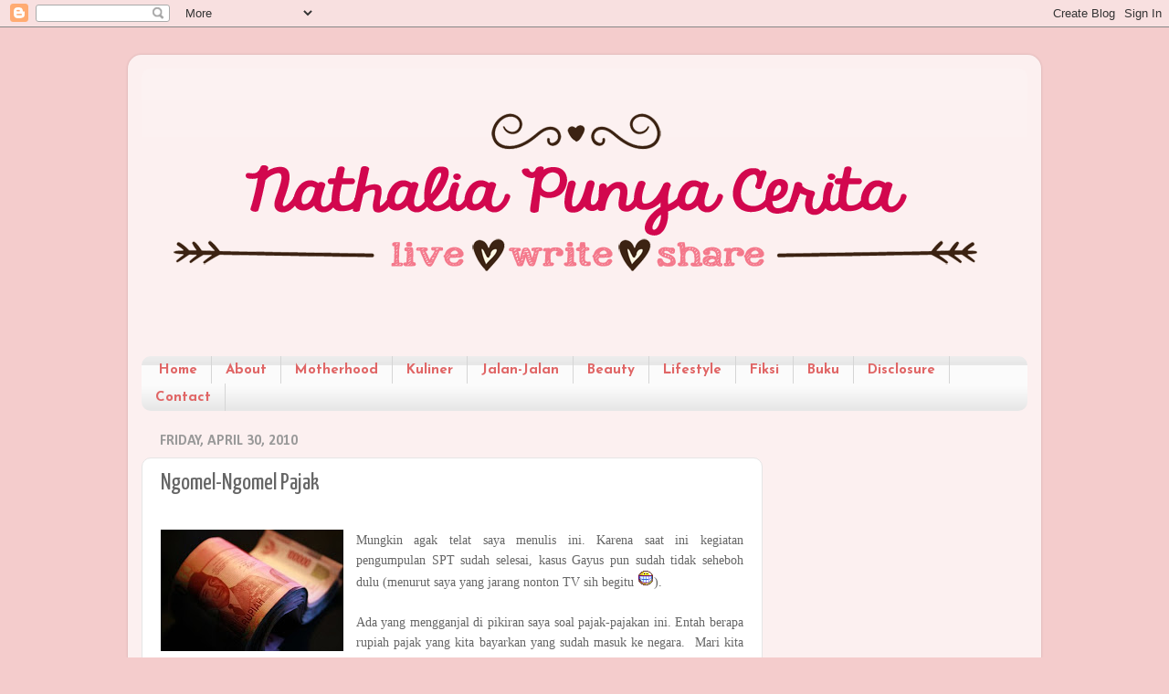

--- FILE ---
content_type: text/html; charset=UTF-8
request_url: https://www.nathaliadp.com/2010/04/ngomel-ngomel-pajak.html
body_size: 23880
content:
<!DOCTYPE html>
<html class='v2' dir='ltr' xmlns='http://www.w3.org/1999/xhtml' xmlns:b='http://www.google.com/2005/gml/b' xmlns:data='http://www.google.com/2005/gml/data' xmlns:expr='http://www.google.com/2005/gml/expr'>
<script type='text/javascript'>
    var thumbnail_mode = "float" ;
    summary_noimg = 250;
    summary_img = 250;
    img_thumb_height = 120;
    img_thumb_width = 120;
  </script>
<script type='text/javascript'>
    //<![CDATA[
    /******************************************
Auto-readmore link script, version 2.0 (for blogspot)
(C)2008 by Anhvo
visit http://en.vietwebguide.com to get more cool hacks 
********************************************/
    function removeHtmlTag(strx,chop){ 
      if(strx.indexOf("<")!=-1)
      {
        var s = strx.split("<"); 
        for(var i=0;i<s.length;i++){ 
          if(s[i].indexOf(">")!=-1){ 
            s[i] = s[i].substring(s[i].indexOf(">")+1,s[i].length); 
          } 
        } 
        strx = s.join(""); 
      }
      chop = (chop < strx.length-1) ? chop : strx.length-2; 
      while(strx.charAt(chop-1)!=' ' && strx.indexOf(' ',chop)!=-1) chop++; 
      strx = strx.substring(0,chop-1); 
      return strx+'...'; 
    }
    function createSummaryAndThumb(pID){
      var div = document.getElementById(pID);
      var imgtag = "";
      var img = div.getElementsByTagName("img");
      var summ = summary_noimg;
      if(img.length>=1) { 
        imgtag = '<span style="float:left; padding:0px 10px 5px 0px;"><img src="'+img[0].src+'" width="'+img_thumb_width+'px" height="'+img_thumb_height+'px"/></span>';
        summ = summary_img;
      }
      var summary = imgtag + '<div>
      ' + removeHtmlTag(div.innerHTML,summ) + '</div>
      ';
      div.innerHTML = summary;
    }
    //]]>
  </script>
<head>
<link href='https://www.blogger.com/static/v1/widgets/335934321-css_bundle_v2.css' rel='stylesheet' type='text/css'/>
<!-- Google tag (gtag.js) -->
<script async='async' src='https://www.googletagmanager.com/gtag/js?id=G-YLJF7TQ6B7'></script>
<script>
  window.dataLayer = window.dataLayer || [];
  function gtag(){dataLayer.push(arguments);}
  gtag('js', new Date());

  gtag('config', 'G-YLJF7TQ6B7');
</script>
<script async='async' src='//pagead2.googlesyndication.com/pagead/js/adsbygoogle.js'></script>
<script>
  (adsbygoogle = window.adsbygoogle || []).push({
    google_ad_client: "ca-pub-4474903719792620",
    enable_page_level_ads: true
  });
</script>
<script async='async' src='//pagead2.googlesyndication.com/pagead/js/adsbygoogle.js'></script>
<script>
     (adsbygoogle = window.adsbygoogle || []).push({
          google_ad_client: "ca-pub-4474903719792620",
          enable_page_level_ads: true
     });
</script>
<meta content='6wRauskY7DRupgNfRivW3yp31ow' name='alexaVerifyID'/>
<meta content='width=1100' name='viewport'/>
<meta content='text/html; charset=UTF-8' http-equiv='Content-Type'/>
<meta content='blogger' name='generator'/>
<link href='https://www.nathaliadp.com/favicon.ico' rel='icon' type='image/x-icon'/>
<link href='https://www.nathaliadp.com/2010/04/ngomel-ngomel-pajak.html' rel='canonical'/>
<link rel="alternate" type="application/atom+xml" title="Nathalia DP - Atom" href="https://www.nathaliadp.com/feeds/posts/default" />
<link rel="alternate" type="application/rss+xml" title="Nathalia DP - RSS" href="https://www.nathaliadp.com/feeds/posts/default?alt=rss" />
<link rel="service.post" type="application/atom+xml" title="Nathalia DP - Atom" href="https://www.blogger.com/feeds/5052916579054221346/posts/default" />

<link rel="alternate" type="application/atom+xml" title="Nathalia DP - Atom" href="https://www.nathaliadp.com/feeds/1829173175423367258/comments/default" />
<!--Can't find substitution for tag [blog.ieCssRetrofitLinks]-->
<link href='https://blogger.googleusercontent.com/img/b/R29vZ2xl/AVvXsEjCKLUxD6uWuxsa5uND81G4SpDxmxxQqi3vcohOupn_bOb5zV15oUdaT5VQK_243WET775QePbT5CedVugIimZ7_wllFauMPAc9TJdEoLFmg1yTd95mRd9Lvy3VYQt9rD1saCz6fwYfbNBG/s200/universally_speaking_by_whiteband.jpg' rel='image_src'/>
<meta content='https://www.nathaliadp.com/2010/04/ngomel-ngomel-pajak.html' property='og:url'/>
<meta content='Ngomel-Ngomel Pajak' property='og:title'/>
<meta content='Blog tentang gaya hidup perempuan seperti pengasuhan anak, kuliner, jalan-jalan, kesehatan, kecantikan, keuangan, teknologi, dan lain-lain.' property='og:description'/>
<meta content='https://blogger.googleusercontent.com/img/b/R29vZ2xl/AVvXsEjCKLUxD6uWuxsa5uND81G4SpDxmxxQqi3vcohOupn_bOb5zV15oUdaT5VQK_243WET775QePbT5CedVugIimZ7_wllFauMPAc9TJdEoLFmg1yTd95mRd9Lvy3VYQt9rD1saCz6fwYfbNBG/w1200-h630-p-k-no-nu/universally_speaking_by_whiteband.jpg' property='og:image'/>
<title>
Nathalia DP: Ngomel-Ngomel Pajak
</title>
<style type='text/css'>@font-face{font-family:'Calibri';font-style:normal;font-weight:700;font-display:swap;src:url(//fonts.gstatic.com/l/font?kit=J7aanpV-BGlaFfdAjAo9_pxqHxIZrCE&skey=cd2dd6afe6bf0eb2&v=v15)format('woff2');unicode-range:U+0000-00FF,U+0131,U+0152-0153,U+02BB-02BC,U+02C6,U+02DA,U+02DC,U+0304,U+0308,U+0329,U+2000-206F,U+20AC,U+2122,U+2191,U+2193,U+2212,U+2215,U+FEFF,U+FFFD;}@font-face{font-family:'Droid Sans';font-style:normal;font-weight:400;font-display:swap;src:url(//fonts.gstatic.com/s/droidsans/v19/SlGVmQWMvZQIdix7AFxXkHNSbRYXags.woff2)format('woff2');unicode-range:U+0000-00FF,U+0131,U+0152-0153,U+02BB-02BC,U+02C6,U+02DA,U+02DC,U+0304,U+0308,U+0329,U+2000-206F,U+20AC,U+2122,U+2191,U+2193,U+2212,U+2215,U+FEFF,U+FFFD;}@font-face{font-family:'Josefin Sans';font-style:normal;font-weight:700;font-display:swap;src:url(//fonts.gstatic.com/s/josefinsans/v34/Qw3PZQNVED7rKGKxtqIqX5E-AVSJrOCfjY46_N_XbMlhLybpUVzEEaq2.woff2)format('woff2');unicode-range:U+0102-0103,U+0110-0111,U+0128-0129,U+0168-0169,U+01A0-01A1,U+01AF-01B0,U+0300-0301,U+0303-0304,U+0308-0309,U+0323,U+0329,U+1EA0-1EF9,U+20AB;}@font-face{font-family:'Josefin Sans';font-style:normal;font-weight:700;font-display:swap;src:url(//fonts.gstatic.com/s/josefinsans/v34/Qw3PZQNVED7rKGKxtqIqX5E-AVSJrOCfjY46_N_XbMhhLybpUVzEEaq2.woff2)format('woff2');unicode-range:U+0100-02BA,U+02BD-02C5,U+02C7-02CC,U+02CE-02D7,U+02DD-02FF,U+0304,U+0308,U+0329,U+1D00-1DBF,U+1E00-1E9F,U+1EF2-1EFF,U+2020,U+20A0-20AB,U+20AD-20C0,U+2113,U+2C60-2C7F,U+A720-A7FF;}@font-face{font-family:'Josefin Sans';font-style:normal;font-weight:700;font-display:swap;src:url(//fonts.gstatic.com/s/josefinsans/v34/Qw3PZQNVED7rKGKxtqIqX5E-AVSJrOCfjY46_N_XbMZhLybpUVzEEQ.woff2)format('woff2');unicode-range:U+0000-00FF,U+0131,U+0152-0153,U+02BB-02BC,U+02C6,U+02DA,U+02DC,U+0304,U+0308,U+0329,U+2000-206F,U+20AC,U+2122,U+2191,U+2193,U+2212,U+2215,U+FEFF,U+FFFD;}@font-face{font-family:'Yanone Kaffeesatz';font-style:normal;font-weight:400;font-display:swap;src:url(//fonts.gstatic.com/s/yanonekaffeesatz/v32/3y9I6aknfjLm_3lMKjiMgmUUYBs04aUXNxt9gW2LIfto9tWZemGKKHD0VTtItvI.woff2)format('woff2');unicode-range:U+0460-052F,U+1C80-1C8A,U+20B4,U+2DE0-2DFF,U+A640-A69F,U+FE2E-FE2F;}@font-face{font-family:'Yanone Kaffeesatz';font-style:normal;font-weight:400;font-display:swap;src:url(//fonts.gstatic.com/s/yanonekaffeesatz/v32/3y9I6aknfjLm_3lMKjiMgmUUYBs04aUXNxt9gW2LIfto9tWZc2GKKHD0VTtItvI.woff2)format('woff2');unicode-range:U+0301,U+0400-045F,U+0490-0491,U+04B0-04B1,U+2116;}@font-face{font-family:'Yanone Kaffeesatz';font-style:normal;font-weight:400;font-display:swap;src:url(//fonts.gstatic.com/s/yanonekaffeesatz/v32/3y9I6aknfjLm_3lMKjiMgmUUYBs04aUXNxt9gW2LIfto9tWZC2GKKHD0VTtItvI.woff2)format('woff2');unicode-range:U+0302-0303,U+0305,U+0307-0308,U+0310,U+0312,U+0315,U+031A,U+0326-0327,U+032C,U+032F-0330,U+0332-0333,U+0338,U+033A,U+0346,U+034D,U+0391-03A1,U+03A3-03A9,U+03B1-03C9,U+03D1,U+03D5-03D6,U+03F0-03F1,U+03F4-03F5,U+2016-2017,U+2034-2038,U+203C,U+2040,U+2043,U+2047,U+2050,U+2057,U+205F,U+2070-2071,U+2074-208E,U+2090-209C,U+20D0-20DC,U+20E1,U+20E5-20EF,U+2100-2112,U+2114-2115,U+2117-2121,U+2123-214F,U+2190,U+2192,U+2194-21AE,U+21B0-21E5,U+21F1-21F2,U+21F4-2211,U+2213-2214,U+2216-22FF,U+2308-230B,U+2310,U+2319,U+231C-2321,U+2336-237A,U+237C,U+2395,U+239B-23B7,U+23D0,U+23DC-23E1,U+2474-2475,U+25AF,U+25B3,U+25B7,U+25BD,U+25C1,U+25CA,U+25CC,U+25FB,U+266D-266F,U+27C0-27FF,U+2900-2AFF,U+2B0E-2B11,U+2B30-2B4C,U+2BFE,U+3030,U+FF5B,U+FF5D,U+1D400-1D7FF,U+1EE00-1EEFF;}@font-face{font-family:'Yanone Kaffeesatz';font-style:normal;font-weight:400;font-display:swap;src:url(//fonts.gstatic.com/s/yanonekaffeesatz/v32/3y9I6aknfjLm_3lMKjiMgmUUYBs04aUXNxt9gW2LIfto9tWZGWGKKHD0VTtItvI.woff2)format('woff2');unicode-range:U+0001-000C,U+000E-001F,U+007F-009F,U+20DD-20E0,U+20E2-20E4,U+2150-218F,U+2190,U+2192,U+2194-2199,U+21AF,U+21E6-21F0,U+21F3,U+2218-2219,U+2299,U+22C4-22C6,U+2300-243F,U+2440-244A,U+2460-24FF,U+25A0-27BF,U+2800-28FF,U+2921-2922,U+2981,U+29BF,U+29EB,U+2B00-2BFF,U+4DC0-4DFF,U+FFF9-FFFB,U+10140-1018E,U+10190-1019C,U+101A0,U+101D0-101FD,U+102E0-102FB,U+10E60-10E7E,U+1D2C0-1D2D3,U+1D2E0-1D37F,U+1F000-1F0FF,U+1F100-1F1AD,U+1F1E6-1F1FF,U+1F30D-1F30F,U+1F315,U+1F31C,U+1F31E,U+1F320-1F32C,U+1F336,U+1F378,U+1F37D,U+1F382,U+1F393-1F39F,U+1F3A7-1F3A8,U+1F3AC-1F3AF,U+1F3C2,U+1F3C4-1F3C6,U+1F3CA-1F3CE,U+1F3D4-1F3E0,U+1F3ED,U+1F3F1-1F3F3,U+1F3F5-1F3F7,U+1F408,U+1F415,U+1F41F,U+1F426,U+1F43F,U+1F441-1F442,U+1F444,U+1F446-1F449,U+1F44C-1F44E,U+1F453,U+1F46A,U+1F47D,U+1F4A3,U+1F4B0,U+1F4B3,U+1F4B9,U+1F4BB,U+1F4BF,U+1F4C8-1F4CB,U+1F4D6,U+1F4DA,U+1F4DF,U+1F4E3-1F4E6,U+1F4EA-1F4ED,U+1F4F7,U+1F4F9-1F4FB,U+1F4FD-1F4FE,U+1F503,U+1F507-1F50B,U+1F50D,U+1F512-1F513,U+1F53E-1F54A,U+1F54F-1F5FA,U+1F610,U+1F650-1F67F,U+1F687,U+1F68D,U+1F691,U+1F694,U+1F698,U+1F6AD,U+1F6B2,U+1F6B9-1F6BA,U+1F6BC,U+1F6C6-1F6CF,U+1F6D3-1F6D7,U+1F6E0-1F6EA,U+1F6F0-1F6F3,U+1F6F7-1F6FC,U+1F700-1F7FF,U+1F800-1F80B,U+1F810-1F847,U+1F850-1F859,U+1F860-1F887,U+1F890-1F8AD,U+1F8B0-1F8BB,U+1F8C0-1F8C1,U+1F900-1F90B,U+1F93B,U+1F946,U+1F984,U+1F996,U+1F9E9,U+1FA00-1FA6F,U+1FA70-1FA7C,U+1FA80-1FA89,U+1FA8F-1FAC6,U+1FACE-1FADC,U+1FADF-1FAE9,U+1FAF0-1FAF8,U+1FB00-1FBFF;}@font-face{font-family:'Yanone Kaffeesatz';font-style:normal;font-weight:400;font-display:swap;src:url(//fonts.gstatic.com/s/yanonekaffeesatz/v32/3y9I6aknfjLm_3lMKjiMgmUUYBs04aUXNxt9gW2LIfto9tWZeGGKKHD0VTtItvI.woff2)format('woff2');unicode-range:U+0102-0103,U+0110-0111,U+0128-0129,U+0168-0169,U+01A0-01A1,U+01AF-01B0,U+0300-0301,U+0303-0304,U+0308-0309,U+0323,U+0329,U+1EA0-1EF9,U+20AB;}@font-face{font-family:'Yanone Kaffeesatz';font-style:normal;font-weight:400;font-display:swap;src:url(//fonts.gstatic.com/s/yanonekaffeesatz/v32/3y9I6aknfjLm_3lMKjiMgmUUYBs04aUXNxt9gW2LIfto9tWZeWGKKHD0VTtItvI.woff2)format('woff2');unicode-range:U+0100-02BA,U+02BD-02C5,U+02C7-02CC,U+02CE-02D7,U+02DD-02FF,U+0304,U+0308,U+0329,U+1D00-1DBF,U+1E00-1E9F,U+1EF2-1EFF,U+2020,U+20A0-20AB,U+20AD-20C0,U+2113,U+2C60-2C7F,U+A720-A7FF;}@font-face{font-family:'Yanone Kaffeesatz';font-style:normal;font-weight:400;font-display:swap;src:url(//fonts.gstatic.com/s/yanonekaffeesatz/v32/3y9I6aknfjLm_3lMKjiMgmUUYBs04aUXNxt9gW2LIfto9tWZd2GKKHD0VTtI.woff2)format('woff2');unicode-range:U+0000-00FF,U+0131,U+0152-0153,U+02BB-02BC,U+02C6,U+02DA,U+02DC,U+0304,U+0308,U+0329,U+2000-206F,U+20AC,U+2122,U+2191,U+2193,U+2212,U+2215,U+FEFF,U+FFFD;}</style>
<style id='page-skin-1' type='text/css'><!--
/*-----------------------------------------------
Blogger Template Style
Name:     Picture Window
Designer: Josh Peterson
URL:      www.noaesthetic.com
----------------------------------------------- */
/* Variable definitions
====================
<Variable name="keycolor" description="Main Color" type="color" default="#1a222a"/>
<Variable name="body.background" description="Body Background" type="background"
color="#f4cccc" default="#111111 url(//themes.googleusercontent.com/image?id=1OACCYOE0-eoTRTfsBuX1NMN9nz599ufI1Jh0CggPFA_sK80AGkIr8pLtYRpNUKPmwtEa) repeat-x fixed top center"/>
<Group description="Page Text" selector="body">
<Variable name="body.font" description="Font" type="font"
default="normal normal 15px Arial, Tahoma, Helvetica, FreeSans, sans-serif"/>
<Variable name="body.text.color" description="Text Color" type="color" default="#333333"/>
</Group>
<Group description="Backgrounds" selector=".body-fauxcolumns-outer">
<Variable name="body.background.color" description="Outer Background" type="color" default="#296695"/>
<Variable name="header.background.color" description="Header Background" type="color" default="transparent"/>
<Variable name="post.background.color" description="Post Background" type="color" default="#ffffff"/>
</Group>
<Group description="Links" selector=".main-outer">
<Variable name="link.color" description="Link Color" type="color" default="#336699"/>
<Variable name="link.visited.color" description="Visited Color" type="color" default="#6699cc"/>
<Variable name="link.hover.color" description="Hover Color" type="color" default="#33aaff"/>
</Group>
<Group description="Blog Title" selector=".header h1">
<Variable name="header.font" description="Title Font" type="font"
default="normal normal 36px Arial, Tahoma, Helvetica, FreeSans, sans-serif"/>
<Variable name="header.text.color" description="Text Color" type="color" default="#ffffff" />
</Group>
<Group description="Tabs Text" selector=".tabs-inner .widget li a">
<Variable name="tabs.font" description="Font" type="font"
default="normal normal 15px Arial, Tahoma, Helvetica, FreeSans, sans-serif"/>
<Variable name="tabs.text.color" description="Text Color" type="color" default="#ffffff"/>
<Variable name="tabs.selected.text.color" description="Selected Color" type="color" default="#e06666"/>
</Group>
<Group description="Tabs Background" selector=".tabs-outer .PageList">
<Variable name="tabs.background.color" description="Background Color" type="color" default="transparent"/>
<Variable name="tabs.selected.background.color" description="Selected Color" type="color" default="transparent"/>
<Variable name="tabs.separator.color" description="Separator Color" type="color" default="transparent"/>
</Group>
<Group description="Post Title" selector="h3.post-title, .comments h4">
<Variable name="post.title.font" description="Title Font" type="font"
default="normal normal 18px Arial, Tahoma, Helvetica, FreeSans, sans-serif"/>
</Group>
<Group description="Date Header" selector=".date-header">
<Variable name="date.header.color" description="Text Color" type="color" default="#666666"/>
</Group>
<Group description="Post" selector=".post">
<Variable name="post.footer.text.color" description="Footer Text Color" type="color" default="#999999"/>
<Variable name="post.border.color" description="Border Color" type="color" default="#dddddd"/>
</Group>
<Group description="Gadgets" selector="h2">
<Variable name="widget.title.font" description="Title Font" type="font"
default="bold normal 13px Arial, Tahoma, Helvetica, FreeSans, sans-serif"/>
<Variable name="widget.title.text.color" description="Title Color" type="color" default="#888888"/>
</Group>
<Group description="Footer" selector=".footer-outer">
<Variable name="footer.text.color" description="Text Color" type="color" default="#cccccc"/>
<Variable name="footer.widget.title.text.color" description="Gadget Title Color" type="color" default="#aaaaaa"/>
</Group>
<Group description="Footer Links" selector=".footer-outer">
<Variable name="footer.link.color" description="Link Color" type="color" default="#99ccee"/>
<Variable name="footer.link.visited.color" description="Visited Color" type="color" default="#77aaee"/>
<Variable name="footer.link.hover.color" description="Hover Color" type="color" default="#33aaff"/>
</Group>
<Variable name="content.margin" description="Content Margin Top" type="length" default="20px"/>
<Variable name="content.padding" description="Content Padding" type="length" default="0"/>
<Variable name="content.background" description="Content Background" type="background"
default="transparent none repeat scroll top left"/>
<Variable name="content.border.radius" description="Content Border Radius" type="length" default="0"/>
<Variable name="content.shadow.spread" description="Content Shadow Spread" type="length" default="0"/>
<Variable name="header.padding" description="Header Padding" type="length" default="0"/>
<Variable name="header.background.gradient" description="Header Gradient" type="url"
default="none"/>
<Variable name="header.border.radius" description="Header Border Radius" type="length" default="0"/>
<Variable name="main.border.radius.top" description="Main Border Radius" type="length" default="20px"/>
<Variable name="footer.border.radius.top" description="Footer Border Radius Top" type="length" default="0"/>
<Variable name="footer.border.radius.bottom" description="Footer Border Radius Bottom" type="length" default="20px"/>
<Variable name="region.shadow.spread" description="Main and Footer Shadow Spread" type="length" default="3px"/>
<Variable name="region.shadow.offset" description="Main and Footer Shadow Offset" type="length" default="1px"/>
<Variable name="tabs.background.gradient" description="Tab Background Gradient" type="url" default="none"/>
<Variable name="tab.selected.background.gradient" description="Selected Tab Background" type="url"
default="url(//www.blogblog.com/1kt/transparent/white80.png)"/>
<Variable name="tab.background" description="Tab Background" type="background"
default="transparent url(//www.blogblog.com/1kt/transparent/black50.png) repeat scroll top left"/>
<Variable name="tab.border.radius" description="Tab Border Radius" type="length" default="10px" />
<Variable name="tab.first.border.radius" description="First Tab Border Radius" type="length" default="10px" />
<Variable name="tabs.border.radius" description="Tabs Border Radius" type="length" default="0" />
<Variable name="tabs.spacing" description="Tab Spacing" type="length" default=".25em"/>
<Variable name="tabs.margin.bottom" description="Tab Margin Bottom" type="length" default="0"/>
<Variable name="tabs.margin.sides" description="Tab Margin Sides" type="length" default="20px"/>
<Variable name="main.background" description="Main Background" type="background"
default="transparent url(//www.blogblog.com/1kt/transparent/white80.png) repeat scroll top left"/>
<Variable name="main.padding.sides" description="Main Padding Sides" type="length" default="20px"/>
<Variable name="footer.background" description="Footer Background" type="background"
default="transparent url(//www.blogblog.com/1kt/transparent/black50.png) repeat scroll top left"/>
<Variable name="post.margin.sides" description="Post Margin Sides" type="length" default="-20px"/>
<Variable name="post.border.radius" description="Post Border Radius" type="length" default="5px"/>
<Variable name="widget.title.text.transform" description="Widget Title Text Transform" type="string" default="uppercase"/>
<Variable name="mobile.background.overlay" description="Mobile Background Overlay" type="string"
default="transparent none repeat scroll top left"/>
<Variable name="startSide" description="Side where text starts in blog language" type="automatic" default="left"/>
<Variable name="endSide" description="Side where text ends in blog language" type="automatic" default="right"/>
*/
/* Content
----------------------------------------------- */
body {
font: normal normal 14px Droid Sans;
color: #666666;
background: #f4cccc none no-repeat scroll center center;
}
html body .region-inner {
min-width: 0;
max-width: 100%;
width: auto;
}
.content-outer {
font-size: 90%;
}
a:link {
text-decoration:none;
color: #e06666;
}
a:visited {
text-decoration:none;
color: #e06666;
}
a:hover {
text-decoration:underline;
color: #beabf8;
}
.content-outer {
background: transparent url(//www.blogblog.com/1kt/transparent/white80.png) repeat scroll top left;
-moz-border-radius: 15px;
-webkit-border-radius: 15px;
-goog-ms-border-radius: 15px;
border-radius: 15px;
-moz-box-shadow: 0 0 3px rgba(0, 0, 0, .15);
-webkit-box-shadow: 0 0 3px rgba(0, 0, 0, .15);
-goog-ms-box-shadow: 0 0 3px rgba(0, 0, 0, .15);
box-shadow: 0 0 3px rgba(0, 0, 0, .15);
margin: 30px auto;
}
.content-inner {
padding: 15px;
}
/* Header
----------------------------------------------- */
.header-outer {
background: transparent url(//www.blogblog.com/1kt/transparent/header_gradient_shade.png) repeat-x scroll top left;
_background-image: none;
color: transparent;
-moz-border-radius: 10px;
-webkit-border-radius: 10px;
-goog-ms-border-radius: 10px;
border-radius: 10px;
}
.Header img, .Header #header-inner {
-moz-border-radius: 10px;
-webkit-border-radius: 10px;
-goog-ms-border-radius: 10px;
border-radius: 10px;
}
.header-inner .Header .titlewrapper,
.header-inner .Header .descriptionwrapper {
padding-left: 30px;
padding-right: 30px;
}
.Header h1 {
font: normal normal 0px Arial, Tahoma, Helvetica, FreeSans, sans-serif;
text-shadow: 1px 1px 3px rgba(0, 0, 0, 0.3);
}
.Header h1 a {
color: transparent;
}
.Header .description {
font-size: 130%;
}
/* Tabs
----------------------------------------------- */
.tabs-inner {
margin: .5em 0 0;
padding: 0;
}
.tabs-inner .section {
margin: 0;
}
.tabs-inner .widget ul {
padding: 0;
background: #fbfbfb url(//www.blogblog.com/1kt/transparent/tabs_gradient_shade.png) repeat scroll bottom;
-moz-border-radius: 10px;
-webkit-border-radius: 10px;
-goog-ms-border-radius: 10px;
border-radius: 10px;
}
.tabs-inner .widget li {
border: none;
}
.tabs-inner .widget li a {
display: inline-block;
padding: .5em 1em;
margin-right: 0;
color: #e06666;
font: normal bold 15px Josefin Sans;
-moz-border-radius: 0 0 0 0;
-webkit-border-top-left-radius: 0;
-webkit-border-top-right-radius: 0;
-goog-ms-border-radius: 0 0 0 0;
border-radius: 0 0 0 0;
background: transparent none no-repeat scroll top left;
border-right: 1px solid #d5d5d5;
}
.tabs-inner .widget li:first-child a {
padding-left: 1.25em;
-moz-border-radius-topleft: 10px;
-moz-border-radius-bottomleft: 10px;
-webkit-border-top-left-radius: 10px;
-webkit-border-bottom-left-radius: 10px;
-goog-ms-border-top-left-radius: 10px;
-goog-ms-border-bottom-left-radius: 10px;
border-top-left-radius: 10px;
border-bottom-left-radius: 10px;
}
.tabs-inner .widget li.selected a,
.tabs-inner .widget li a:hover {
position: relative;
z-index: 1;
background: #ffffff url(//www.blogblog.com/1kt/transparent/tabs_gradient_shade.png) repeat scroll bottom;
color: #000000;
-moz-box-shadow: 0 0 0 rgba(0, 0, 0, .15);
-webkit-box-shadow: 0 0 0 rgba(0, 0, 0, .15);
-goog-ms-box-shadow: 0 0 0 rgba(0, 0, 0, .15);
box-shadow: 0 0 0 rgba(0, 0, 0, .15);
}
/* Headings
----------------------------------------------- */
h2 {
font: normal bold 16px Calibri;
text-transform: uppercase;
color: #e06666;
margin: .5em 0;
}
/* Main
----------------------------------------------- */
.main-outer {
background: transparent none repeat scroll top center;
-moz-border-radius: 0 0 0 0;
-webkit-border-top-left-radius: 0;
-webkit-border-top-right-radius: 0;
-webkit-border-bottom-left-radius: 0;
-webkit-border-bottom-right-radius: 0;
-goog-ms-border-radius: 0 0 0 0;
border-radius: 0 0 0 0;
-moz-box-shadow: 0 0 0 rgba(0, 0, 0, .15);
-webkit-box-shadow: 0 0 0 rgba(0, 0, 0, .15);
-goog-ms-box-shadow: 0 0 0 rgba(0, 0, 0, .15);
box-shadow: 0 0 0 rgba(0, 0, 0, .15);
}
.main-inner {
padding: 15px 5px 20px;
}
.main-inner .column-center-inner {
padding: 0 0;
}
.main-inner .column-left-inner {
padding-left: 0;
}
.main-inner .column-right-inner {
padding-right: 0;
}
/* Posts
----------------------------------------------- */
h3.post-title {
margin: 0;
font: normal normal 26px Yanone Kaffeesatz;
}
.comments h4 {
margin: 1em 0 0;
font: normal normal 26px Yanone Kaffeesatz;
}
.date-header span {
color: #999999;
}
.post-outer {
background-color: #ffffff;
border: solid 1px #e5e5e5;
-moz-border-radius: 10px;
-webkit-border-radius: 10px;
border-radius: 10px;
-goog-ms-border-radius: 10px;
padding: 15px 20px;
margin: 0 -20px 20px;
}
.post-body {
line-height: 1.4;
font-size: 110%;
position: relative;
}
.post-header {
margin: 0 0 1.5em;
color: #a9a9a9;
line-height: 1.6;
}
.post-footer {
margin: .5em 0 0;
color: #a9a9a9;
line-height: 1.6;
}
#blog-pager {
font-size: 140%
}
#comments .comment-author {
padding-top: 1.5em;
border-top: dashed 1px #ccc;
border-top: dashed 1px rgba(128, 128, 128, .5);
background-position: 0 1.5em;
}
#comments .comment-author:first-child {
padding-top: 0;
border-top: none;
}
.avatar-image-container {
margin: .2em 0 0;
}
/* Comments
----------------------------------------------- */
.comments .comments-content .icon.blog-author {
background-repeat: no-repeat;
background-image: url([data-uri]);
}
.comments .comments-content .loadmore a {
border-top: 1px solid #beabf8;
border-bottom: 1px solid #beabf8;
}
.comments .continue {
border-top: 2px solid #beabf8;
}
/* Widgets
----------------------------------------------- */
.widget ul, .widget #ArchiveList ul.flat {
padding: 0;
list-style: none;
}
.widget ul li, .widget #ArchiveList ul.flat li {
border-top: dashed 1px #ccc;
border-top: dashed 1px rgba(128, 128, 128, .5);
}
.widget ul li:first-child, .widget #ArchiveList ul.flat li:first-child {
border-top: none;
}
.widget .post-body ul {
list-style: disc;
}
.widget .post-body ul li {
border: none;
}
/* Footer
----------------------------------------------- */
.footer-outer {
color:#f5f5f5;
background: transparent url(//www.blogblog.com/1kt/transparent/black50.png) repeat scroll top left;
-moz-border-radius: 10px 10px 10px 10px;
-webkit-border-top-left-radius: 10px;
-webkit-border-top-right-radius: 10px;
-webkit-border-bottom-left-radius: 10px;
-webkit-border-bottom-right-radius: 10px;
-goog-ms-border-radius: 10px 10px 10px 10px;
border-radius: 10px 10px 10px 10px;
-moz-box-shadow: 0 0 0 rgba(0, 0, 0, .15);
-webkit-box-shadow: 0 0 0 rgba(0, 0, 0, .15);
-goog-ms-box-shadow: 0 0 0 rgba(0, 0, 0, .15);
box-shadow: 0 0 0 rgba(0, 0, 0, .15);
}
.footer-inner {
padding: 10px 5px 20px;
}
.footer-outer a {
color: #fdffeb;
}
.footer-outer a:visited {
color: #00ffff;
}
.footer-outer a:hover {
color: #ffffff;
}
.footer-outer .widget h2 {
color: #f5f5f5;
}
/* Mobile
----------------------------------------------- */
html body.mobile {
height: auto;
}
html body.mobile {
min-height: 480px;
background-size: 100% auto;
}
.mobile .body-fauxcolumn-outer {
background: transparent none repeat scroll top left;
}
html .mobile .mobile-date-outer, html .mobile .blog-pager {
border-bottom: none;
background: transparent none repeat scroll top center;
margin-bottom: 10px;
}
.mobile .date-outer {
background: transparent none repeat scroll top center;
}
.mobile .header-outer, .mobile .main-outer,
.mobile .post-outer, .mobile .footer-outer {
-moz-border-radius: 0;
-webkit-border-radius: 0;
-goog-ms-border-radius: 0;
border-radius: 0;
}
.mobile .content-outer,
.mobile .main-outer,
.mobile .post-outer {
background: inherit;
border: none;
}
.mobile .content-outer {
font-size: 100%;
}
.mobile-link-button {
background-color: #e06666;
}
.mobile-link-button a:link, .mobile-link-button a:visited {
color: #ffffff;
}
.mobile-index-contents {
color: #666666;
}
.mobile .tabs-inner .PageList .widget-content {
background: #ffffff url(//www.blogblog.com/1kt/transparent/tabs_gradient_shade.png) repeat scroll bottom;
color: #000000;
}
.mobile .tabs-inner .PageList .widget-content .pagelist-arrow {
border-left: 1px solid #d5d5d5;
}
#Attribution1 {
height:0px;
visibility:hidden;
display:none
}

--></style>
<style id='template-skin-1' type='text/css'><!--
body {
min-width: 1000px;
}
.content-outer, .content-fauxcolumn-outer, .region-inner {
min-width: 1000px;
max-width: 1000px;
_width: 1000px;
}
.main-inner .columns {
padding-left: 0px;
padding-right: 290px;
}
.main-inner .fauxcolumn-center-outer {
left: 0px;
right: 290px;
/* IE6 does not respect left and right together */
_width: expression(this.parentNode.offsetWidth -
parseInt("0px") -
parseInt("290px") + 'px');
}
.main-inner .fauxcolumn-left-outer {
width: 0px;
}
.main-inner .fauxcolumn-right-outer {
width: 290px;
}
.main-inner .column-left-outer {
width: 0px;
right: 100%;
margin-left: -0px;
}
.main-inner .column-right-outer {
width: 290px;
margin-right: -290px;
}
#layout {
min-width: 0;
}
#layout .content-outer {
min-width: 0;
width: 800px;
}
#layout .region-inner {
min-width: 0;
width: auto;
}
--></style>
<script type='text/javascript'>
        (function(i,s,o,g,r,a,m){i['GoogleAnalyticsObject']=r;i[r]=i[r]||function(){
        (i[r].q=i[r].q||[]).push(arguments)},i[r].l=1*new Date();a=s.createElement(o),
        m=s.getElementsByTagName(o)[0];a.async=1;a.src=g;m.parentNode.insertBefore(a,m)
        })(window,document,'script','https://www.google-analytics.com/analytics.js','ga');
        ga('create', 'UA-42096167-1', 'auto', 'blogger');
        ga('blogger.send', 'pageview');
      </script>
<script type='text/javascript'>
      var thumbnail_mode = "float" ;
      summary_noimg = 550;
      summary_img = 600;
      img_thumb_height = 200;
      img_thumb_width = 200;
    </script>
<script src="//file.edikomputer.com/js/auto-readmore.js" type="text/javascript"></script>
<script type='text/javascript'>
      var _gaq = _gaq || [];
      _gaq.push(['_setAccount', 'UA-42096167-1']);
                 _gaq.push(['_trackPageview']);
                 (function() {
                 var ga = document.createElement('script'); ga.type = 'text/javascript'; ga.async = true;
                 ga.src = ('https:' == document.location.protocol ? 'https://ssl' : 'http://www') + '.google-analytics.com/ga.js';
                 var s = document.getElementsByTagName('script')[0]; s.parentNode.insertBefore(ga, s);
                 })();
    </script>
<script type='text/javascript'>
      posts_no_thumb_sum = 590;
      posts_thumb_sum = 500;
      img_thumb_height = 150;
      img_thumb_width = 150;
    </script>
<script type='text/javascript'>
      //<![CDATA[
      function removeHtmlTag(strx,chop){
        if(strx.indexOf("<")!=-1)
        {
          var s = strx.split("<");
          for(var i=0;i<s.length;i++){
            if(s[i].indexOf(">")!=-1){
              s[i] = s[i].substring(s[i].indexOf(">")+1,s[i].length);
            }
          }
          strx = s.join("");
        }
        chop = (chop < strx.length-1) ? chop : strx.length-2;
        while(strx.charAt(chop-1)!=' ' && strx.indexOf(' ',chop)!=-1) chop++;
        strx = strx.substring(0,chop-1);
        return strx+'...';
      }
      function createSummaryAndThumb(pID){
        var div = document.getElementById(pID);
        var imgtag = "";
        var img = div.getElementsByTagName("img");
        var summ = posts_no_thumb_sum;
        if(img.length>=1) {
          imgtag = '<span class="posts-thumb" style="float:left; margin-right: 5px;"><img src="'+img[0].src+'" width="'+img_thumb_width+'px" height="'+img_thumb_height+'px"/></span>';
          summ = posts_thumb_sum;
        }
        var summary = imgtag + '<div>' + removeHtmlTag(div.innerHTML,summ) + '</div>';
        div.innerHTML = summary;
      }
      //]]>
    </script>
<link href='https://www.blogger.com/dyn-css/authorization.css?targetBlogID=5052916579054221346&amp;zx=70a07239-74d8-446d-aef7-ed6ef5c6c03c' media='none' onload='if(media!=&#39;all&#39;)media=&#39;all&#39;' rel='stylesheet'/><noscript><link href='https://www.blogger.com/dyn-css/authorization.css?targetBlogID=5052916579054221346&amp;zx=70a07239-74d8-446d-aef7-ed6ef5c6c03c' rel='stylesheet'/></noscript>
<meta name='google-adsense-platform-account' content='ca-host-pub-1556223355139109'/>
<meta name='google-adsense-platform-domain' content='blogspot.com'/>

<!-- data-ad-client=ca-pub-4474903719792620 -->

</head>
<body class='loading'>
<div class='navbar section' id='navbar'><div class='widget Navbar' data-version='1' id='Navbar1'><script type="text/javascript">
    function setAttributeOnload(object, attribute, val) {
      if(window.addEventListener) {
        window.addEventListener('load',
          function(){ object[attribute] = val; }, false);
      } else {
        window.attachEvent('onload', function(){ object[attribute] = val; });
      }
    }
  </script>
<div id="navbar-iframe-container"></div>
<script type="text/javascript" src="https://apis.google.com/js/platform.js"></script>
<script type="text/javascript">
      gapi.load("gapi.iframes:gapi.iframes.style.bubble", function() {
        if (gapi.iframes && gapi.iframes.getContext) {
          gapi.iframes.getContext().openChild({
              url: 'https://www.blogger.com/navbar/5052916579054221346?po\x3d1829173175423367258\x26origin\x3dhttps://www.nathaliadp.com',
              where: document.getElementById("navbar-iframe-container"),
              id: "navbar-iframe"
          });
        }
      });
    </script><script type="text/javascript">
(function() {
var script = document.createElement('script');
script.type = 'text/javascript';
script.src = '//pagead2.googlesyndication.com/pagead/js/google_top_exp.js';
var head = document.getElementsByTagName('head')[0];
if (head) {
head.appendChild(script);
}})();
</script>
</div></div>
<div class='body-fauxcolumns'>
<div class='fauxcolumn-outer body-fauxcolumn-outer'>
<div class='cap-top'>
<div class='cap-left'></div>
<div class='cap-right'></div>
</div>
<div class='fauxborder-left'>
<div class='fauxborder-right'></div>
<div class='fauxcolumn-inner'>
</div>
</div>
<div class='cap-bottom'>
<div class='cap-left'></div>
<div class='cap-right'></div>
</div>
</div>
</div>
<div class='content'>
<div class='content-fauxcolumns'>
<div class='fauxcolumn-outer content-fauxcolumn-outer'>
<div class='cap-top'>
<div class='cap-left'></div>
<div class='cap-right'></div>
</div>
<div class='fauxborder-left'>
<div class='fauxborder-right'></div>
<div class='fauxcolumn-inner'>
</div>
</div>
<div class='cap-bottom'>
<div class='cap-left'></div>
<div class='cap-right'></div>
</div>
</div>
</div>
<div class='content-outer'>
<div class='content-cap-top cap-top'>
<div class='cap-left'></div>
<div class='cap-right'></div>
</div>
<div class='fauxborder-left content-fauxborder-left'>
<div class='fauxborder-right content-fauxborder-right'></div>
<div class='content-inner'>
<header>
<div class='header-outer'>
<div class='header-cap-top cap-top'>
<div class='cap-left'></div>
<div class='cap-right'></div>
</div>
<div class='fauxborder-left header-fauxborder-left'>
<div class='fauxborder-right header-fauxborder-right'></div>
<div class='region-inner header-inner'>
<div class='header section' id='header'><div class='widget Header' data-version='1' id='Header1'>
<div id='header-inner'>
<a href='https://www.nathaliadp.com/' style='display: block'>
<img alt='Nathalia DP' height='285px; ' id='Header1_headerimg' src='https://blogger.googleusercontent.com/img/b/R29vZ2xl/AVvXsEjdbx5xsz86aIapP8P1xiBq2QVYkyKiSmZT-dNLQzbqmFvGCnLtnsl3fk8T80qQNZOBWX3T2FzhEblmsf0_IFLqs_XVXAQUFX9Lrc1DSEa2JsKYzhdjA7McTd2daUPTY2RPeCOVnm7KtQmQ/s1600/nathalia+dp+%25281%2529.png' style='display: block' width='960px; '/>
</a>
</div>
</div></div>
</div>
</div>
<div class='header-cap-bottom cap-bottom'>
<div class='cap-left'></div>
<div class='cap-right'></div>
</div>
</div>
</header>
<div class='tabs-outer'>
<div class='tabs-cap-top cap-top'>
<div class='cap-left'></div>
<div class='cap-right'></div>
</div>
<div class='fauxborder-left tabs-fauxborder-left'>
<div class='fauxborder-right tabs-fauxborder-right'></div>
<div class='region-inner tabs-inner'>
<div class='tabs no-items section' id='crosscol'></div>
<div class='tabs section' id='crosscol-overflow'><div class='widget PageList' data-version='1' id='PageList1'>
<h2>Pages</h2>
<div class='widget-content'>
<ul>
<li>
<a href='https://www.nathaliadp.com/'>Home</a>
</li>
<li>
<a href='http://www.nathaliadp.com/2007/06/about.html'>About</a>
</li>
<li>
<a href='http://www.nathaliadp.com/search/label/parenting'>Motherhood</a>
</li>
<li>
<a href='http://www.nathaliadp.com/search/label/kuliner'>Kuliner</a>
</li>
<li>
<a href='http://www.nathaliadp.com/search/label/jalan-jalan'>Jalan-Jalan</a>
</li>
<li>
<a href='https://www.nathaliadp.com/search/label/kecantikan'>Beauty</a>
</li>
<li>
<a href='http://www.nathaliadp.com/search/label/lifestyle'>Lifestyle</a>
</li>
<li>
<a href='http://www.nathaliadp.com/search/label/fiksi'>Fiksi</a>
</li>
<li>
<a href='http://nathaliabookshelf.blogspot.com/'>Buku</a>
</li>
<li>
<a href='http://www.nathaliadp.com/2007/06/disclosure.html'>Disclosure</a>
</li>
<li>
<a href='http://www.nathaliadp.com/2007/06/contact.html'>Contact</a>
</li>
</ul>
<div class='clear'></div>
</div>
</div></div>
</div>
</div>
<div class='tabs-cap-bottom cap-bottom'>
<div class='cap-left'></div>
<div class='cap-right'></div>
</div>
</div>
<div class='main-outer'>
<div class='main-cap-top cap-top'>
<div class='cap-left'></div>
<div class='cap-right'></div>
</div>
<div class='fauxborder-left main-fauxborder-left'>
<div class='fauxborder-right main-fauxborder-right'></div>
<div class='region-inner main-inner'>
<div class='columns fauxcolumns'>
<div class='fauxcolumn-outer fauxcolumn-center-outer'>
<div class='cap-top'>
<div class='cap-left'></div>
<div class='cap-right'></div>
</div>
<div class='fauxborder-left'>
<div class='fauxborder-right'></div>
<div class='fauxcolumn-inner'>
</div>
</div>
<div class='cap-bottom'>
<div class='cap-left'></div>
<div class='cap-right'></div>
</div>
</div>
<div class='fauxcolumn-outer fauxcolumn-left-outer'>
<div class='cap-top'>
<div class='cap-left'></div>
<div class='cap-right'></div>
</div>
<div class='fauxborder-left'>
<div class='fauxborder-right'></div>
<div class='fauxcolumn-inner'>
</div>
</div>
<div class='cap-bottom'>
<div class='cap-left'></div>
<div class='cap-right'></div>
</div>
</div>
<div class='fauxcolumn-outer fauxcolumn-right-outer'>
<div class='cap-top'>
<div class='cap-left'></div>
<div class='cap-right'></div>
</div>
<div class='fauxborder-left'>
<div class='fauxborder-right'></div>
<div class='fauxcolumn-inner'>
</div>
</div>
<div class='cap-bottom'>
<div class='cap-left'></div>
<div class='cap-right'></div>
</div>
</div>
<!-- corrects IE6 width calculation -->
<div class='columns-inner'>
<div class='column-center-outer'>
<div class='column-center-inner'>
<div class='main section' id='main'><div class='widget Blog' data-version='1' id='Blog1'>
<div class='blog-posts hfeed'>
<!--Can't find substitution for tag [defaultAdStart]-->

                                        <div class="date-outer">
                                      
<h2 class='date-header'>
<span>
Friday, April 30, 2010
</span>
</h2>

                                        <div class="date-posts">
                                      
<div class='post-outer'>
<div class='post hentry' itemprop='blogPost' itemscope='itemscope' itemtype='http://schema.org/BlogPosting'>
<meta content='https://blogger.googleusercontent.com/img/b/R29vZ2xl/AVvXsEjCKLUxD6uWuxsa5uND81G4SpDxmxxQqi3vcohOupn_bOb5zV15oUdaT5VQK_243WET775QePbT5CedVugIimZ7_wllFauMPAc9TJdEoLFmg1yTd95mRd9Lvy3VYQt9rD1saCz6fwYfbNBG/s200/universally_speaking_by_whiteband.jpg' itemprop='image_url'/>
<meta content='5052916579054221346' itemprop='blogId'/>
<meta content='1829173175423367258' itemprop='postId'/>
<a name='1829173175423367258'></a>
<h3 class='post-title entry-title' itemprop='name'>
Ngomel-Ngomel Pajak
</h3>
<div class='post-header'>
<div class='post-header-line-1'></div>
</div>
<div class='post-body entry-content' id='post-body-1829173175423367258' itemprop='description articleBody'>
<meta content="text/html; charset=utf-8" http-equiv="Content-Type"></meta><meta content="Word.Document" name="ProgId"></meta><meta content="Microsoft Word 11" name="Generator"></meta><meta content="Microsoft Word 11" name="Originator"></meta><link href="file:///C:%5CDOCUME%7E1%5Cuser%5CLOCALS%7E1%5CTemp%5Cmsohtml1%5C01%5Cclip_filelist.xml" rel="File-List"></link><style>
<!--
 /* Font Definitions */
 @font-face
	{font-family:"MS Mincho";
	panose-1:2 2 6 9 4 2 5 8 3 4;
	mso-font-alt:"Arial Unicode MS";
	mso-font-charset:128;
	mso-generic-font-family:roman;
	mso-font-format:other;
	mso-font-pitch:fixed;
	mso-font-signature:1 134676480 16 0 131072 0;}
@font-face
	{font-family:"Trebuchet MS";
	panose-1:2 11 6 3 2 2 2 2 2 4;
	mso-font-charset:0;
	mso-generic-font-family:swiss;
	mso-font-pitch:variable;
	mso-font-signature:647 0 0 0 159 0;}
@font-face
	{font-family:"\@MS Mincho";
	panose-1:0 0 0 0 0 0 0 0 0 0;
	mso-font-charset:128;
	mso-generic-font-family:roman;
	mso-font-format:other;
	mso-font-pitch:fixed;
	mso-font-signature:1 134676480 16 0 131072 0;}
 /* Style Definitions */
 p.MsoNormal, li.MsoNormal, div.MsoNormal
	{mso-style-parent:"";
	margin:0cm;
	margin-bottom:.0001pt;
	mso-pagination:widow-orphan;
	font-size:12.0pt;
	font-family:"Times New Roman";
	mso-fareast-font-family:"MS Mincho";}
@page Section1
	{size:612.0pt 792.0pt;
	margin:72.0pt 90.0pt 72.0pt 90.0pt;
	mso-header-margin:36.0pt;
	mso-footer-margin:36.0pt;
	mso-paper-source:0;}
div.Section1
	{page:Section1;}
-->
</style>  <br />
<div class="separator" style="clear: both; text-align: center;"><a href="https://blogger.googleusercontent.com/img/b/R29vZ2xl/AVvXsEjCKLUxD6uWuxsa5uND81G4SpDxmxxQqi3vcohOupn_bOb5zV15oUdaT5VQK_243WET775QePbT5CedVugIimZ7_wllFauMPAc9TJdEoLFmg1yTd95mRd9Lvy3VYQt9rD1saCz6fwYfbNBG/s1600/universally_speaking_by_whiteband.jpg" imageanchor="1" style="clear: left; float: left; margin-bottom: 1em; margin-right: 1em;"><img border="0" height="133" src="https://blogger.googleusercontent.com/img/b/R29vZ2xl/AVvXsEjCKLUxD6uWuxsa5uND81G4SpDxmxxQqi3vcohOupn_bOb5zV15oUdaT5VQK_243WET775QePbT5CedVugIimZ7_wllFauMPAc9TJdEoLFmg1yTd95mRd9Lvy3VYQt9rD1saCz6fwYfbNBG/s200/universally_speaking_by_whiteband.jpg" width="200" /></a></div><div class="MsoNormal" style="text-align: justify;"><span lang="IN" style="font-family: &quot;Trebuchet MS&quot;;"></span></div><div class="MsoNormal" style="text-align: justify;"><span lang="IN" style="font-family: &quot;Trebuchet MS&quot;; font-size: 10.5pt;">Mungkin agak telat saya menulis ini. Karena saat ini kegiatan pengumpulan SPT sudah selesai, kasus Gayus pun sudah tidak seheboh dulu (menurut saya yang jarang nonton TV sih begitu <img alt=":D" src="https://lh3.googleusercontent.com/blogger_img_proxy/AEn0k_toEP-1jpTaF79UeoNCKwjcdAfh_4gZT0MOHblwJrBMhZD9vswZSDrRJ35UWU-_QrcAjff6eWgypD4Wp5UMR9whptFAyQUf-Ex6da-EpS1W366RDV1-DcIgwrE-kA=s0-d">).<o:p></o:p></span></div><div class="MsoNormal"><br />
</div><div class="MsoNormal" style="text-align: justify;"><span lang="IN" style="font-family: &quot;Trebuchet MS&quot;; font-size: 10.5pt;">Ada yang mengganjal di pikiran saya soal pajak-pajakan ini. Entah berapa rupiah pajak yang kita bayarkan yang sudah masuk ke negara. &nbsp;Mari kita sebutkan beberapa jenis pajak yang kita bayarkan untuk negara (yang saya ingat saja). Ada <b>pajak penghasilan</b>, <b>pajak bumi dan bangunan</b>, <b>pajak kendaraan bermotor</b>, <b>pajak parkir</b>, belum lagi <b>pajak pertambahan nilai</b> (orang paling miskin di Indonesia aja kalau mau beli sabun colek harus bayar PPN, coba bayangkan ckckck). Itu untuk orang pribadi, untuk pengusaha lebih banyak lagi jenis pajaknya <img alt="#:-S" src="https://lh3.googleusercontent.com/blogger_img_proxy/AEn0k_tbNffuz5k58_jTkGUIPVNhoCzQEvE-atpCfsCFC7miqQM2ZW9pEqsAKAfo0bvNP0uVini6bv5j_VXrFvdKSgVowhWZkxm2kETaipR7hK9YXeRryMKMn3Yk0-eI1A=s0-d">.<o:p></o:p></span></div><div class="MsoNormal"><br />
</div><div class="MsoNormal"><span lang="IN" style="font-family: &quot;Trebuchet MS&quot;; font-size: 10.5pt;"><b><span style="font-size: x-large;">Kemana itu semua????? </span></b><o:p></o:p></span></div><div class="MsoNormal"><br />
</div><div class="MsoNormal" style="text-align: justify;"><span lang="IN" style="font-family: &quot;Trebuchet MS&quot;; font-size: 10.5pt;">Sementara saya disini (Bandung) berbulan-bulan sakit badan tiap naik kendaraan karena jalan yang rusak parah <img alt="X(" src="https://lh3.googleusercontent.com/blogger_img_proxy/AEn0k_uRC5MPmWNkJel5H4ZZOVaCb_VBRM4IILt3KX_PXIE4_bRZQ6Vo-cre_c_xMoWZd8tLcZ6jFAIxE1wa3TsP6wKVFjiywWcPiiXh1Zf7pDUPYoDMnbqGRwcMaXp6ZGU=s0-d"></span><span lang="IN" style="font-family: &quot;Trebuchet MS&quot;; font-size: 10.5pt;">. Ah tidak usah pedulikan saya. Tapi tolong pedulikan masyarakat di luar sana yang tidak mempunyai akses terhadap listrik, harus menyeberang sungai (bahkan tidak jarang tenggelam) untuk pergi ke pasar, atau harus berjalan memutari bukit berjam-jam untuk sampai di sekolah.</span></div><div class="MsoNormal" style="text-align: justify;"><br />
</div><div class="MsoNormal" style="text-align: justify;"><span lang="IN" style="font-family: &quot;Trebuchet MS&quot;; font-size: 10.5pt;">Pasti ada yang kurang saya mengerti dalam hal pajak-pajakan ini. Setiap mata kuliah Administrasi dan Pembiayaan  Pembangunan saya tidak pernah mendengarkan dengan baik <img alt=";))" src="https://lh3.googleusercontent.com/blogger_img_proxy/AEn0k_toYwb-Uj7gfKDw2HddFL26WzMpjBgJX_V4WnMbQFCxIpZW3DEpl1H6vOGaHGUdXfzpwPsaTEw6l4cnEV2aIiIBUT0ul9BcyRS-h5DejPXhfgYzblXLI_fOp-LoBgg=s0-d">. Tapi yang pasti, saya belum pernah menemukan laporan penggunaan pajak, bahkan di website resmi pajak.go.id.</span><span lang="IN" style="font-family: &quot;Trebuchet MS&quot;; font-size: 10.5pt;"><br />
</span></div><div class="MsoNormal"><br />
</div><div class="MsoNormal" style="text-align: justify;"><span lang="IN" style="font-family: &quot;Trebuchet MS&quot;; font-size: 10.5pt;"></span></div><div class="MsoNormal" style="text-align: justify;"><span lang="IN" style="font-family: &quot;Trebuchet MS&quot;; font-size: 10.5pt;"><o:p></o:p></span></div><div class="MsoNormal" style="text-align: justify;"><span lang="IN" style="font-family: &quot;Trebuchet MS&quot;; font-size: 10.5pt;"><o:p>Saya ga suka iklan-iklan ini:</o:p></span></div><blockquote><div class="MsoNormal" style="text-align: justify;"><span lang="IN" style="font-family: &quot;Trebuchet MS&quot;; font-size: 10.5pt;"><o:p>Hari gini ga bayar pajak? Apa kata dunia?</o:p></span></div><div class="MsoNormal" style="text-align: justify;"><span lang="IN" style="font-family: &quot;Trebuchet MS&quot;; font-size: 10.5pt;"><o:p>Hari gini males ngurus SPT? Apa kata dunia?</o:p></span></div><div class="MsoNormal" style="text-align: justify;"><span lang="IN" style="font-family: &quot;Trebuchet MS&quot;; font-size: 10.5pt;"><o:p>Hari gini ga jujur ngisi SPT? Apa kata dunia?</o:p></span></div></blockquote><div class="MsoNormal" style="text-align: justify;"><span lang="IN" style="font-family: &quot;Trebuchet MS&quot;; font-size: 10.5pt;"><o:p><br />
</o:p></span></div><div class="MsoNormal" style="text-align: justify;"><span lang="IN" style="font-family: &quot;Trebuchet MS&quot;; font-size: 10.5pt;"><o:p>Komentar dari saya:</o:p></span></div><blockquote><div class="MsoNormal" style="text-align: justify;"><span style="font-size: small;"><b><span lang="IN" style="font-family: &quot;Trebuchet MS&quot;;"><o:p>Hari gini ga mempublikasikan penggunaan pajak? Apa kata dunia? </o:p></span></b></span></div></blockquote><div class="MsoNormal" style="text-align: justify;"><span lang="IN" style="font-family: &quot;Trebuchet MS&quot;; font-size: 10.5pt;"><o:p></o:p></span></div>
<div style='clear: both;'></div>
</div>
<div class='post-footer'>
<div class='post-footer-line post-footer-line-1'>
<span class='post-author vcard'>
</span>
<span class='post-timestamp'>
at
<meta content='https://www.nathaliadp.com/2010/04/ngomel-ngomel-pajak.html' itemprop='url'/>
<a class='timestamp-link' href='https://www.nathaliadp.com/2010/04/ngomel-ngomel-pajak.html' rel='bookmark' title='permanent link'>
<abbr class='published' itemprop='datePublished' title='2010-04-30T16:05:00+07:00'>
4:05:00 PM
</abbr>
</a>
</span>
<span class='post-comment-link'>
</span>
<span class='post-icons'>
<span class='item-control blog-admin pid-1901145647'>
<a href='https://www.blogger.com/post-edit.g?blogID=5052916579054221346&postID=1829173175423367258&from=pencil' title='Edit Post'>
<img alt="" class="icon-action" height="18" src="//img2.blogblog.com/img/icon18_edit_allbkg.gif" width="18">
</a>
</span>
</span>
<span class='post-backlinks post-comment-link'>
</span>
</div>
<div class='post-footer-line post-footer-line-2'>
<span class='post-labels'>
Labels:
<a href='https://www.nathaliadp.com/search/label/unek-unek' rel='tag'>
unek-unek
</a>
</span>
</div>
<div class='post-footer-line post-footer-line-3'>
<div class='post-share-buttons goog-inline-block'>
<a class='goog-inline-block share-button sb-email' href='https://www.blogger.com/share-post.g?blogID=5052916579054221346&postID=1829173175423367258&target=email' target='_blank' title='Email This'>
<span class='share-button-link-text'>
Email This
</span>
</a>
<a class='goog-inline-block share-button sb-blog' href='https://www.blogger.com/share-post.g?blogID=5052916579054221346&postID=1829173175423367258&target=blog' onclick='window.open(this.href, "_blank", "height=270,width=475"); return false;' target='_blank' title='BlogThis!'>
<span class='share-button-link-text'>
BlogThis!
</span>
</a>
<a class='goog-inline-block share-button sb-twitter' href='https://www.blogger.com/share-post.g?blogID=5052916579054221346&postID=1829173175423367258&target=twitter' target='_blank' title='Share to X'>
<span class='share-button-link-text'>
Share to X
</span>
</a>
<a class='goog-inline-block share-button sb-facebook' href='https://www.blogger.com/share-post.g?blogID=5052916579054221346&postID=1829173175423367258&target=facebook' onclick='window.open(this.href, "_blank", "height=430,width=640"); return false;' target='_blank' title='Share to Facebook'>
<span class='share-button-link-text'>
Share to Facebook
</span>
</a>
<a class='goog-inline-block share-button sb-pinterest' href='https://www.blogger.com/share-post.g?blogID=5052916579054221346&postID=1829173175423367258&target=pinterest' target='_blank' title='Share to Pinterest'>
<span class='share-button-link-text'>
Share to Pinterest
</span>
</a>
</div>
</div>
</div>
</div>
<div class='comments' id='comments'>
<a name='comments'></a>
<h4>
No comments
                                      :
                                    </h4>
<div id='Blog1_comments-block-wrapper'>
<dl class='avatar-comment-indent' id='comments-block'>
</dl>
</div>
<p class='comment-footer'>
<div class='comment-form'>
<a name='comment-form'></a>
<h4 id='comment-post-message'>
Post a Comment
</h4>
<p>
</p>
<a href='https://www.blogger.com/comment/frame/5052916579054221346?po=1829173175423367258&hl=en&saa=85391&origin=https://www.nathaliadp.com' id='comment-editor-src'></a>
<iframe allowtransparency='true' class='blogger-iframe-colorize blogger-comment-from-post' frameborder='0' height='410' id='comment-editor' name='comment-editor' src='' width='100%'></iframe>
<!--Can't find substitution for tag [post.friendConnectJs]-->
<script src='https://www.blogger.com/static/v1/jsbin/2830521187-comment_from_post_iframe.js' type='text/javascript'></script>
<script type='text/javascript'>
                                    BLOG_CMT_createIframe('https://www.blogger.com/rpc_relay.html');
                                  </script>
</div>
</p>
<div id='backlinks-container'>
<div id='Blog1_backlinks-container'>
</div>
</div>
</div>
</div>
<!--Can't find substitution for tag [defaultAdEnd]-->
<div class='inline-ad'>
</div>
<!--Can't find substitution for tag [adStart]-->

                                      </div></div>
                                    
<!--Can't find substitution for tag [adEnd]-->
</div>
<div class='blog-pager' id='blog-pager'>
<span id='blog-pager-newer-link'>
<a class='blog-pager-newer-link' href='https://www.nathaliadp.com/2010/05/papua.html' id='Blog1_blog-pager-newer-link' title='Newer Post'>
Newer Post
</a>
</span>
<span id='blog-pager-older-link'>
<a class='blog-pager-older-link' href='https://www.nathaliadp.com/2010/04/spond.html' id='Blog1_blog-pager-older-link' title='Older Post'>
Older Post
</a>
</span>
<a class='home-link' href='https://www.nathaliadp.com/'>
Home
</a>
</div>
<div class='clear'></div>
<div class='post-feeds'>
</div>
</div></div>
</div>
</div>
<div class='column-left-outer'>
<div class='column-left-inner'>
<aside>
</aside>
</div>
</div>
<div class='column-right-outer'>
<div class='column-right-inner'>
<aside>
<div class='sidebar section' id='sidebar-right-1'><div class='widget AdSense' data-version='1' id='AdSense1'>
<div class='widget-content'>
<script async src="https://pagead2.googlesyndication.com/pagead/js/adsbygoogle.js?client=ca-pub-4474903719792620&host=ca-host-pub-1556223355139109" crossorigin="anonymous"></script>
<!-- sweetdonath_sidebar-right-1_AdSense1_1x1_as -->
<ins class="adsbygoogle"
     style="display:block"
     data-ad-client="ca-pub-4474903719792620"
     data-ad-host="ca-host-pub-1556223355139109"
     data-ad-slot="6368074360"
     data-ad-format="auto"
     data-full-width-responsive="true"></ins>
<script>
(adsbygoogle = window.adsbygoogle || []).push({});
</script>
<div class='clear'></div>
</div>
</div><div class='widget Profile' data-version='1' id='Profile1'>
<h2>About Me</h2>
<div class='widget-content'>
<a href='https://www.blogger.com/profile/13170789594463289399'><img alt='My Photo' class='profile-img' height='80' src='//blogger.googleusercontent.com/img/b/R29vZ2xl/AVvXsEgktRMtrr8B4b2sZlts-s8xfkZ7-PqkEpAsZfuUc7p9r2ETENQMz_jE_9o9CnlF2_7GvjRsQzFl8ng-M-V8jsaF-yQQbP-H4PbLTd5d6Q39BHFfxM06BIoT6IkIkS6M-Fw/s220/P_20170423_090521_BF1.jpg' width='80'/></a>
<dl class='profile-datablock'>
<dt class='profile-data'>
<a class='profile-name-link g-profile' href='https://www.blogger.com/profile/13170789594463289399' rel='author' style='background-image: url(//www.blogger.com/img/logo-16.png);'>
Nathalia Diana Pitaloka
</a>
</dt>
<dd class='profile-data'>Bandung, Jawa Barat, Indonesia</dd>
<dd class='profile-textblock'>Lifestyle Blogger. Parenting Enthusiast. Book and Food Lover. Urban and Regional Planner.
Apabila ada pertanyaan ataupun penawaran kerjasama, silakan hubungi saya di sweet_donath@yahoo.com.</dd>
</dl>
<a class='profile-link' href='https://www.blogger.com/profile/13170789594463289399' rel='author'>View my complete profile</a>
<div class='clear'></div>
</div>
</div><div class='widget HTML' data-version='1' id='HTML4'>
<h2 class='title'>
Follow Me
</h2>
<div class='widget-content'>
<div class="separator" style="clear: both; text-align: center;">
<a href="http://sweetdonath.blogspot.com/feeds/posts/default"><img border="0" src="https://blogger.googleusercontent.com/img/b/R29vZ2xl/AVvXsEiUajjfYNlAnqZH_hWkmAhZkaEyF0S6z_vfaj23i80K_le98GVNj9rN_mbCYhloplUsngWmD21RJbQjz0MEjRgGA5STB6J0OkOSOWDvFKgY4smtuwZVV9EaaWfTZWXN5tzDohyphenhyphenaTumlhrgv/s1600/rss.png" height="40" width="40" /></a><a href="http://www.nathaliadp.com/2007/06/contact.html" style="margin-left: 1em; margin-right: 1em;"><img border="0" src="https://blogger.googleusercontent.com/img/b/R29vZ2xl/AVvXsEhHhHC70YnPcVHHEEAsrzztg-C6HzDF8VXEDgbee8ZG0i8XGC3rswhWOKkQ-JuviDS3sEvJAFss8eax-M_FNLnPY9ak-BpML3uEznpfxHdPTR_Lb5532f5CoMzav1l47_vmH7XKClea5O2n/s1600/mail.png" height="40" width="40" /></a></div>
<div class="separator" style="clear: both; text-align: center;">
<a href="https://www.facebook.com/nathaliadp"><img border="0" src="https://blogger.googleusercontent.com/img/b/R29vZ2xl/AVvXsEjjlk2P3CSQYgKATBNWw7mnUvs3_FYls3o7rU-SjDV15HhneMHBHgeuHAKYeXQeDjxrZvn3laNcxYgj4Hko6zqiKD_P1cM3xkwutwIAKQQKpyqufWrOXtjGVryoN6Vhxro7OPGi5n2EtQrg/s1600/facebook.png" height="40" width="40" /></a><a href="https://twitter.com/sweetdonath" style="margin-left: 1em; margin-right: 1em;"><img border="0" src="https://blogger.googleusercontent.com/img/b/R29vZ2xl/AVvXsEjanCyqQF_o0RL2VL9iyYsprdnXVuGKaFNLxTB6uBV_nTrM5HuqYPWV5-RYCDV0OPfxl9e5gLcxbqZD-te0PylZLiL1wN9r6ly8yGX4F7IjGUGapGioJShZgaVz311FuZ0MbQCsdN5Znjii/s1600/twitter.png" height="40" width="40" /></a><a href="https://www.instagram.com/sweetdonath/" style="margin-left: 1em; margin-right: 1em;"><img border="0" src="https://blogger.googleusercontent.com/img/b/R29vZ2xl/AVvXsEigAwGE2Hxmyi4cMGPTHwBGzNq9L-fs7Os8ah3B1MEbnLBtWUiu9ITjQHsf6AnSVtdm38aBt5Ai7OOvi5KU2dmf9MZ_8QQRwmDmO5b6MnIKgLpLc5mytFXl4jfacDAW1TmxsfrHXdg78FuK/s1600/instagram.png" height="40" width="40" /></a></div>
</div>
<div class='clear'></div>
</div><div class='widget BlogSearch' data-version='1' id='BlogSearch1'>
<h2 class='title'>Search</h2>
<div class='widget-content'>
<div id='BlogSearch1_form'>
<form action='https://www.nathaliadp.com/search' class='gsc-search-box' target='_top'>
<table cellpadding='0' cellspacing='0' class='gsc-search-box'>
<tbody>
<tr>
<td class='gsc-input'>
<input autocomplete='off' class='gsc-input' name='q' size='10' title='search' type='text' value=''/>
</td>
<td class='gsc-search-button'>
<input class='gsc-search-button' title='search' type='submit' value='Search'/>
</td>
</tr>
</tbody>
</table>
</form>
</div>
</div>
<div class='clear'></div>
</div><div class='widget BlogArchive' data-version='1' id='BlogArchive6'>
<h2>
Blog Archive
</h2>
<div class='widget-content'>
<div id='ArchiveList'>
<div id='BlogArchive6_ArchiveList'>
<select id='BlogArchive6_ArchiveMenu'>
<option value=''>
Blog Archive
</option>
<option value='https://www.nathaliadp.com/2025/12/'>
December 2025
              (
              4
              )
            </option>
<option value='https://www.nathaliadp.com/2025/11/'>
November 2025
              (
              3
              )
            </option>
<option value='https://www.nathaliadp.com/2025/09/'>
September 2025
              (
              3
              )
            </option>
<option value='https://www.nathaliadp.com/2025/08/'>
August 2025
              (
              1
              )
            </option>
<option value='https://www.nathaliadp.com/2025/07/'>
July 2025
              (
              3
              )
            </option>
<option value='https://www.nathaliadp.com/2025/06/'>
June 2025
              (
              1
              )
            </option>
<option value='https://www.nathaliadp.com/2025/05/'>
May 2025
              (
              2
              )
            </option>
<option value='https://www.nathaliadp.com/2025/04/'>
April 2025
              (
              3
              )
            </option>
<option value='https://www.nathaliadp.com/2024/12/'>
December 2024
              (
              3
              )
            </option>
<option value='https://www.nathaliadp.com/2024/08/'>
August 2024
              (
              4
              )
            </option>
<option value='https://www.nathaliadp.com/2024/07/'>
July 2024
              (
              1
              )
            </option>
<option value='https://www.nathaliadp.com/2024/06/'>
June 2024
              (
              1
              )
            </option>
<option value='https://www.nathaliadp.com/2024/05/'>
May 2024
              (
              3
              )
            </option>
<option value='https://www.nathaliadp.com/2024/04/'>
April 2024
              (
              3
              )
            </option>
<option value='https://www.nathaliadp.com/2024/03/'>
March 2024
              (
              6
              )
            </option>
<option value='https://www.nathaliadp.com/2024/02/'>
February 2024
              (
              1
              )
            </option>
<option value='https://www.nathaliadp.com/2024/01/'>
January 2024
              (
              3
              )
            </option>
<option value='https://www.nathaliadp.com/2023/12/'>
December 2023
              (
              5
              )
            </option>
<option value='https://www.nathaliadp.com/2023/11/'>
November 2023
              (
              5
              )
            </option>
<option value='https://www.nathaliadp.com/2023/10/'>
October 2023
              (
              4
              )
            </option>
<option value='https://www.nathaliadp.com/2023/09/'>
September 2023
              (
              6
              )
            </option>
<option value='https://www.nathaliadp.com/2023/08/'>
August 2023
              (
              8
              )
            </option>
<option value='https://www.nathaliadp.com/2023/07/'>
July 2023
              (
              5
              )
            </option>
<option value='https://www.nathaliadp.com/2023/06/'>
June 2023
              (
              4
              )
            </option>
<option value='https://www.nathaliadp.com/2023/05/'>
May 2023
              (
              5
              )
            </option>
<option value='https://www.nathaliadp.com/2023/04/'>
April 2023
              (
              2
              )
            </option>
<option value='https://www.nathaliadp.com/2023/03/'>
March 2023
              (
              8
              )
            </option>
<option value='https://www.nathaliadp.com/2023/02/'>
February 2023
              (
              2
              )
            </option>
<option value='https://www.nathaliadp.com/2023/01/'>
January 2023
              (
              4
              )
            </option>
<option value='https://www.nathaliadp.com/2022/12/'>
December 2022
              (
              4
              )
            </option>
<option value='https://www.nathaliadp.com/2022/11/'>
November 2022
              (
              6
              )
            </option>
<option value='https://www.nathaliadp.com/2022/10/'>
October 2022
              (
              4
              )
            </option>
<option value='https://www.nathaliadp.com/2022/09/'>
September 2022
              (
              7
              )
            </option>
<option value='https://www.nathaliadp.com/2022/08/'>
August 2022
              (
              7
              )
            </option>
<option value='https://www.nathaliadp.com/2022/07/'>
July 2022
              (
              6
              )
            </option>
<option value='https://www.nathaliadp.com/2022/06/'>
June 2022
              (
              1
              )
            </option>
<option value='https://www.nathaliadp.com/2022/05/'>
May 2022
              (
              5
              )
            </option>
<option value='https://www.nathaliadp.com/2022/04/'>
April 2022
              (
              6
              )
            </option>
<option value='https://www.nathaliadp.com/2022/03/'>
March 2022
              (
              6
              )
            </option>
<option value='https://www.nathaliadp.com/2022/02/'>
February 2022
              (
              8
              )
            </option>
<option value='https://www.nathaliadp.com/2022/01/'>
January 2022
              (
              7
              )
            </option>
<option value='https://www.nathaliadp.com/2021/12/'>
December 2021
              (
              10
              )
            </option>
<option value='https://www.nathaliadp.com/2021/11/'>
November 2021
              (
              7
              )
            </option>
<option value='https://www.nathaliadp.com/2021/10/'>
October 2021
              (
              12
              )
            </option>
<option value='https://www.nathaliadp.com/2021/09/'>
September 2021
              (
              6
              )
            </option>
<option value='https://www.nathaliadp.com/2021/08/'>
August 2021
              (
              9
              )
            </option>
<option value='https://www.nathaliadp.com/2021/07/'>
July 2021
              (
              7
              )
            </option>
<option value='https://www.nathaliadp.com/2021/06/'>
June 2021
              (
              7
              )
            </option>
<option value='https://www.nathaliadp.com/2021/05/'>
May 2021
              (
              5
              )
            </option>
<option value='https://www.nathaliadp.com/2021/04/'>
April 2021
              (
              2
              )
            </option>
<option value='https://www.nathaliadp.com/2021/03/'>
March 2021
              (
              7
              )
            </option>
<option value='https://www.nathaliadp.com/2021/02/'>
February 2021
              (
              5
              )
            </option>
<option value='https://www.nathaliadp.com/2021/01/'>
January 2021
              (
              7
              )
            </option>
<option value='https://www.nathaliadp.com/2020/12/'>
December 2020
              (
              3
              )
            </option>
<option value='https://www.nathaliadp.com/2020/11/'>
November 2020
              (
              11
              )
            </option>
<option value='https://www.nathaliadp.com/2020/10/'>
October 2020
              (
              8
              )
            </option>
<option value='https://www.nathaliadp.com/2020/09/'>
September 2020
              (
              10
              )
            </option>
<option value='https://www.nathaliadp.com/2020/08/'>
August 2020
              (
              6
              )
            </option>
<option value='https://www.nathaliadp.com/2020/07/'>
July 2020
              (
              5
              )
            </option>
<option value='https://www.nathaliadp.com/2020/06/'>
June 2020
              (
              8
              )
            </option>
<option value='https://www.nathaliadp.com/2020/05/'>
May 2020
              (
              4
              )
            </option>
<option value='https://www.nathaliadp.com/2020/04/'>
April 2020
              (
              6
              )
            </option>
<option value='https://www.nathaliadp.com/2020/03/'>
March 2020
              (
              9
              )
            </option>
<option value='https://www.nathaliadp.com/2020/02/'>
February 2020
              (
              8
              )
            </option>
<option value='https://www.nathaliadp.com/2020/01/'>
January 2020
              (
              8
              )
            </option>
<option value='https://www.nathaliadp.com/2019/12/'>
December 2019
              (
              11
              )
            </option>
<option value='https://www.nathaliadp.com/2019/11/'>
November 2019
              (
              6
              )
            </option>
<option value='https://www.nathaliadp.com/2019/10/'>
October 2019
              (
              8
              )
            </option>
<option value='https://www.nathaliadp.com/2019/09/'>
September 2019
              (
              6
              )
            </option>
<option value='https://www.nathaliadp.com/2019/08/'>
August 2019
              (
              6
              )
            </option>
<option value='https://www.nathaliadp.com/2019/07/'>
July 2019
              (
              11
              )
            </option>
<option value='https://www.nathaliadp.com/2019/06/'>
June 2019
              (
              6
              )
            </option>
<option value='https://www.nathaliadp.com/2019/05/'>
May 2019
              (
              8
              )
            </option>
<option value='https://www.nathaliadp.com/2019/04/'>
April 2019
              (
              13
              )
            </option>
<option value='https://www.nathaliadp.com/2019/03/'>
March 2019
              (
              17
              )
            </option>
<option value='https://www.nathaliadp.com/2019/02/'>
February 2019
              (
              14
              )
            </option>
<option value='https://www.nathaliadp.com/2019/01/'>
January 2019
              (
              11
              )
            </option>
<option value='https://www.nathaliadp.com/2018/12/'>
December 2018
              (
              12
              )
            </option>
<option value='https://www.nathaliadp.com/2018/11/'>
November 2018
              (
              10
              )
            </option>
<option value='https://www.nathaliadp.com/2018/10/'>
October 2018
              (
              12
              )
            </option>
<option value='https://www.nathaliadp.com/2018/09/'>
September 2018
              (
              5
              )
            </option>
<option value='https://www.nathaliadp.com/2018/08/'>
August 2018
              (
              12
              )
            </option>
<option value='https://www.nathaliadp.com/2018/07/'>
July 2018
              (
              7
              )
            </option>
<option value='https://www.nathaliadp.com/2018/06/'>
June 2018
              (
              6
              )
            </option>
<option value='https://www.nathaliadp.com/2018/05/'>
May 2018
              (
              8
              )
            </option>
<option value='https://www.nathaliadp.com/2018/04/'>
April 2018
              (
              5
              )
            </option>
<option value='https://www.nathaliadp.com/2018/03/'>
March 2018
              (
              9
              )
            </option>
<option value='https://www.nathaliadp.com/2018/02/'>
February 2018
              (
              5
              )
            </option>
<option value='https://www.nathaliadp.com/2018/01/'>
January 2018
              (
              3
              )
            </option>
<option value='https://www.nathaliadp.com/2017/12/'>
December 2017
              (
              9
              )
            </option>
<option value='https://www.nathaliadp.com/2017/11/'>
November 2017
              (
              4
              )
            </option>
<option value='https://www.nathaliadp.com/2017/10/'>
October 2017
              (
              8
              )
            </option>
<option value='https://www.nathaliadp.com/2017/09/'>
September 2017
              (
              12
              )
            </option>
<option value='https://www.nathaliadp.com/2017/08/'>
August 2017
              (
              3
              )
            </option>
<option value='https://www.nathaliadp.com/2017/07/'>
July 2017
              (
              11
              )
            </option>
<option value='https://www.nathaliadp.com/2017/06/'>
June 2017
              (
              6
              )
            </option>
<option value='https://www.nathaliadp.com/2017/05/'>
May 2017
              (
              9
              )
            </option>
<option value='https://www.nathaliadp.com/2017/04/'>
April 2017
              (
              10
              )
            </option>
<option value='https://www.nathaliadp.com/2017/03/'>
March 2017
              (
              11
              )
            </option>
<option value='https://www.nathaliadp.com/2017/02/'>
February 2017
              (
              10
              )
            </option>
<option value='https://www.nathaliadp.com/2017/01/'>
January 2017
              (
              11
              )
            </option>
<option value='https://www.nathaliadp.com/2016/12/'>
December 2016
              (
              8
              )
            </option>
<option value='https://www.nathaliadp.com/2016/11/'>
November 2016
              (
              14
              )
            </option>
<option value='https://www.nathaliadp.com/2016/10/'>
October 2016
              (
              9
              )
            </option>
<option value='https://www.nathaliadp.com/2016/09/'>
September 2016
              (
              11
              )
            </option>
<option value='https://www.nathaliadp.com/2016/08/'>
August 2016
              (
              6
              )
            </option>
<option value='https://www.nathaliadp.com/2016/07/'>
July 2016
              (
              6
              )
            </option>
<option value='https://www.nathaliadp.com/2016/06/'>
June 2016
              (
              9
              )
            </option>
<option value='https://www.nathaliadp.com/2016/05/'>
May 2016
              (
              7
              )
            </option>
<option value='https://www.nathaliadp.com/2016/04/'>
April 2016
              (
              7
              )
            </option>
<option value='https://www.nathaliadp.com/2016/03/'>
March 2016
              (
              8
              )
            </option>
<option value='https://www.nathaliadp.com/2016/02/'>
February 2016
              (
              18
              )
            </option>
<option value='https://www.nathaliadp.com/2016/01/'>
January 2016
              (
              13
              )
            </option>
<option value='https://www.nathaliadp.com/2015/12/'>
December 2015
              (
              13
              )
            </option>
<option value='https://www.nathaliadp.com/2015/11/'>
November 2015
              (
              17
              )
            </option>
<option value='https://www.nathaliadp.com/2015/10/'>
October 2015
              (
              17
              )
            </option>
<option value='https://www.nathaliadp.com/2015/09/'>
September 2015
              (
              13
              )
            </option>
<option value='https://www.nathaliadp.com/2015/08/'>
August 2015
              (
              12
              )
            </option>
<option value='https://www.nathaliadp.com/2015/07/'>
July 2015
              (
              16
              )
            </option>
<option value='https://www.nathaliadp.com/2015/06/'>
June 2015
              (
              12
              )
            </option>
<option value='https://www.nathaliadp.com/2015/05/'>
May 2015
              (
              6
              )
            </option>
<option value='https://www.nathaliadp.com/2015/04/'>
April 2015
              (
              5
              )
            </option>
<option value='https://www.nathaliadp.com/2015/03/'>
March 2015
              (
              7
              )
            </option>
<option value='https://www.nathaliadp.com/2015/02/'>
February 2015
              (
              9
              )
            </option>
<option value='https://www.nathaliadp.com/2015/01/'>
January 2015
              (
              8
              )
            </option>
<option value='https://www.nathaliadp.com/2014/12/'>
December 2014
              (
              7
              )
            </option>
<option value='https://www.nathaliadp.com/2014/11/'>
November 2014
              (
              8
              )
            </option>
<option value='https://www.nathaliadp.com/2014/10/'>
October 2014
              (
              10
              )
            </option>
<option value='https://www.nathaliadp.com/2014/09/'>
September 2014
              (
              8
              )
            </option>
<option value='https://www.nathaliadp.com/2014/08/'>
August 2014
              (
              7
              )
            </option>
<option value='https://www.nathaliadp.com/2014/07/'>
July 2014
              (
              9
              )
            </option>
<option value='https://www.nathaliadp.com/2014/06/'>
June 2014
              (
              12
              )
            </option>
<option value='https://www.nathaliadp.com/2014/05/'>
May 2014
              (
              9
              )
            </option>
<option value='https://www.nathaliadp.com/2014/04/'>
April 2014
              (
              11
              )
            </option>
<option value='https://www.nathaliadp.com/2014/03/'>
March 2014
              (
              5
              )
            </option>
<option value='https://www.nathaliadp.com/2014/02/'>
February 2014
              (
              10
              )
            </option>
<option value='https://www.nathaliadp.com/2014/01/'>
January 2014
              (
              11
              )
            </option>
<option value='https://www.nathaliadp.com/2013/12/'>
December 2013
              (
              14
              )
            </option>
<option value='https://www.nathaliadp.com/2013/11/'>
November 2013
              (
              8
              )
            </option>
<option value='https://www.nathaliadp.com/2013/10/'>
October 2013
              (
              10
              )
            </option>
<option value='https://www.nathaliadp.com/2013/09/'>
September 2013
              (
              9
              )
            </option>
<option value='https://www.nathaliadp.com/2013/08/'>
August 2013
              (
              16
              )
            </option>
<option value='https://www.nathaliadp.com/2013/07/'>
July 2013
              (
              13
              )
            </option>
<option value='https://www.nathaliadp.com/2013/06/'>
June 2013
              (
              13
              )
            </option>
<option value='https://www.nathaliadp.com/2013/05/'>
May 2013
              (
              17
              )
            </option>
<option value='https://www.nathaliadp.com/2013/04/'>
April 2013
              (
              20
              )
            </option>
<option value='https://www.nathaliadp.com/2013/03/'>
March 2013
              (
              23
              )
            </option>
<option value='https://www.nathaliadp.com/2013/02/'>
February 2013
              (
              14
              )
            </option>
<option value='https://www.nathaliadp.com/2013/01/'>
January 2013
              (
              19
              )
            </option>
<option value='https://www.nathaliadp.com/2012/12/'>
December 2012
              (
              17
              )
            </option>
<option value='https://www.nathaliadp.com/2012/11/'>
November 2012
              (
              16
              )
            </option>
<option value='https://www.nathaliadp.com/2012/10/'>
October 2012
              (
              13
              )
            </option>
<option value='https://www.nathaliadp.com/2012/09/'>
September 2012
              (
              3
              )
            </option>
<option value='https://www.nathaliadp.com/2012/08/'>
August 2012
              (
              2
              )
            </option>
<option value='https://www.nathaliadp.com/2012/07/'>
July 2012
              (
              5
              )
            </option>
<option value='https://www.nathaliadp.com/2012/06/'>
June 2012
              (
              16
              )
            </option>
<option value='https://www.nathaliadp.com/2012/05/'>
May 2012
              (
              3
              )
            </option>
<option value='https://www.nathaliadp.com/2012/04/'>
April 2012
              (
              3
              )
            </option>
<option value='https://www.nathaliadp.com/2012/03/'>
March 2012
              (
              9
              )
            </option>
<option value='https://www.nathaliadp.com/2012/02/'>
February 2012
              (
              4
              )
            </option>
<option value='https://www.nathaliadp.com/2012/01/'>
January 2012
              (
              19
              )
            </option>
<option value='https://www.nathaliadp.com/2011/12/'>
December 2011
              (
              1
              )
            </option>
<option value='https://www.nathaliadp.com/2011/11/'>
November 2011
              (
              1
              )
            </option>
<option value='https://www.nathaliadp.com/2011/10/'>
October 2011
              (
              3
              )
            </option>
<option value='https://www.nathaliadp.com/2011/09/'>
September 2011
              (
              4
              )
            </option>
<option value='https://www.nathaliadp.com/2011/08/'>
August 2011
              (
              1
              )
            </option>
<option value='https://www.nathaliadp.com/2011/07/'>
July 2011
              (
              2
              )
            </option>
<option value='https://www.nathaliadp.com/2011/06/'>
June 2011
              (
              2
              )
            </option>
<option value='https://www.nathaliadp.com/2011/05/'>
May 2011
              (
              2
              )
            </option>
<option value='https://www.nathaliadp.com/2011/04/'>
April 2011
              (
              1
              )
            </option>
<option value='https://www.nathaliadp.com/2011/03/'>
March 2011
              (
              3
              )
            </option>
<option value='https://www.nathaliadp.com/2011/02/'>
February 2011
              (
              1
              )
            </option>
<option value='https://www.nathaliadp.com/2011/01/'>
January 2011
              (
              1
              )
            </option>
<option value='https://www.nathaliadp.com/2010/11/'>
November 2010
              (
              1
              )
            </option>
<option value='https://www.nathaliadp.com/2010/10/'>
October 2010
              (
              1
              )
            </option>
<option value='https://www.nathaliadp.com/2010/08/'>
August 2010
              (
              3
              )
            </option>
<option value='https://www.nathaliadp.com/2010/07/'>
July 2010
              (
              5
              )
            </option>
<option value='https://www.nathaliadp.com/2010/06/'>
June 2010
              (
              2
              )
            </option>
<option value='https://www.nathaliadp.com/2010/05/'>
May 2010
              (
              3
              )
            </option>
<option value='https://www.nathaliadp.com/2010/04/'>
April 2010
              (
              4
              )
            </option>
<option value='https://www.nathaliadp.com/2010/03/'>
March 2010
              (
              4
              )
            </option>
<option value='https://www.nathaliadp.com/2010/02/'>
February 2010
              (
              11
              )
            </option>
<option value='https://www.nathaliadp.com/2010/01/'>
January 2010
              (
              2
              )
            </option>
<option value='https://www.nathaliadp.com/2009/12/'>
December 2009
              (
              3
              )
            </option>
<option value='https://www.nathaliadp.com/2009/11/'>
November 2009
              (
              4
              )
            </option>
<option value='https://www.nathaliadp.com/2009/10/'>
October 2009
              (
              1
              )
            </option>
<option value='https://www.nathaliadp.com/2009/05/'>
May 2009
              (
              1
              )
            </option>
<option value='https://www.nathaliadp.com/2009/02/'>
February 2009
              (
              3
              )
            </option>
<option value='https://www.nathaliadp.com/2009/01/'>
January 2009
              (
              1
              )
            </option>
<option value='https://www.nathaliadp.com/2008/12/'>
December 2008
              (
              1
              )
            </option>
<option value='https://www.nathaliadp.com/2008/11/'>
November 2008
              (
              2
              )
            </option>
<option value='https://www.nathaliadp.com/2008/10/'>
October 2008
              (
              8
              )
            </option>
<option value='https://www.nathaliadp.com/2008/09/'>
September 2008
              (
              8
              )
            </option>
<option value='https://www.nathaliadp.com/2008/08/'>
August 2008
              (
              8
              )
            </option>
<option value='https://www.nathaliadp.com/2008/07/'>
July 2008
              (
              5
              )
            </option>
<option value='https://www.nathaliadp.com/2008/06/'>
June 2008
              (
              1
              )
            </option>
<option value='https://www.nathaliadp.com/2008/05/'>
May 2008
              (
              3
              )
            </option>
<option value='https://www.nathaliadp.com/2008/04/'>
April 2008
              (
              3
              )
            </option>
<option value='https://www.nathaliadp.com/2008/02/'>
February 2008
              (
              1
              )
            </option>
<option value='https://www.nathaliadp.com/2008/01/'>
January 2008
              (
              5
              )
            </option>
<option value='https://www.nathaliadp.com/2007/12/'>
December 2007
              (
              2
              )
            </option>
<option value='https://www.nathaliadp.com/2007/11/'>
November 2007
              (
              3
              )
            </option>
<option value='https://www.nathaliadp.com/2007/10/'>
October 2007
              (
              4
              )
            </option>
<option value='https://www.nathaliadp.com/2007/09/'>
September 2007
              (
              2
              )
            </option>
<option value='https://www.nathaliadp.com/2007/08/'>
August 2007
              (
              5
              )
            </option>
<option value='https://www.nathaliadp.com/2007/07/'>
July 2007
              (
              11
              )
            </option>
<option value='https://www.nathaliadp.com/2007/06/'>
June 2007
              (
              6
              )
            </option>
</select>
</div>
</div>
<div class='clear'></div>
</div>
</div><div class='widget PopularPosts' data-version='1' id='PopularPosts1'>
<h2>
Popular Posts
</h2>
<div class='widget-content popular-posts'>
<ul>
<li>
<div class='item-content'>
<div class='item-thumbnail'>
<a href='https://www.nathaliadp.com/2020/10/review-vitamin-mata-eyevit.html' target='_blank'>
<img alt='' border='0' height='72' src='https://blogger.googleusercontent.com/img/b/R29vZ2xl/AVvXsEhRhHU_7d7JlDEa5RzdUyi4l3VuW4EiLBBKhMoM8LKCLwMU6hn1u5ozPGYqHy8YDIpqmsGz53ACVDryWU_erQkBGtMdMNp5Vpl44FoGKQQtt4FFfsWBqlQswpghigosFM25TsIxF6eWXjM/s72-w400-c-h300/eyevit+4.jpg' width='72'/>
</a>
</div>
<div class='item-title'>
<a href='https://www.nathaliadp.com/2020/10/review-vitamin-mata-eyevit.html'>
Review Vitamin Mata Eyevit
</a>
</div>
<div class='item-snippet'>
Di zaman yang serba digital seperti sekarang ini, di mana segala sesuatu bisa dikerjakan di depan layar gadget, tugas mata tentunya menjadi ...
</div>
</div>
<div style='clear: both;'></div>
</li>
<li>
<div class='item-content'>
<div class='item-thumbnail'>
<a href='https://www.nathaliadp.com/2016/06/review-cetaphil-gentle-skin-cleanser.html' target='_blank'>
<img alt='' border='0' height='72' src='https://blogger.googleusercontent.com/img/b/R29vZ2xl/AVvXsEiRc2oVPXyQGuty27Vexkg5gPnosPSl2575l5zj4d-oaEFoqBMZVD2qihVIKjfYmx8LQP1A5mz5bjWiooZlXh7yVGulHMB9ps10jRknC46AIwKyFHpE6V8tHJ9kFUThWGBSikDJP360iAWo/s72-c/Cetaphil+a.png' width='72'/>
</a>
</div>
<div class='item-title'>
<a href='https://www.nathaliadp.com/2016/06/review-cetaphil-gentle-skin-cleanser.html'>
9 Alasan Memilih Cetaphil Gentle Skin Cleanser Sebagai Sahabat Andalan Kulit Saya
</a>
</div>
<div class='item-snippet'>
        Katanya cantik itu relatif, setuju tidak? Hmmm, saya sih setuju. Persepsi masing-masing orang tentang kecantikan tentu berbeda. Ada ...
</div>
</div>
<div style='clear: both;'></div>
</li>
<li>
<div class='item-content'>
<div class='item-thumbnail'>
<a href='https://www.nathaliadp.com/2020/11/review-westcare.html' target='_blank'>
<img alt='' border='0' height='72' src='https://blogger.googleusercontent.com/img/b/R29vZ2xl/AVvXsEiBe191NvnWepozJfn-JkViI5HezraI8b2hKwSSFj56n4AZxA02I5LQSIHD2iUiLX4742u_4Z6_zSd-ldaoUONganQU2yD4hdBbhHLmVr-W8D5Hkdq5QfSplwTtlhlMtZ-9_SCeUxRWrf8/s72-w400-c-h300/westcare+1.jpg' width='72'/>
</a>
</div>
<div class='item-title'>
<a href='https://www.nathaliadp.com/2020/11/review-westcare.html'>
Review Westcare All in One Brightening Face Wash dan Glowing Moist Cloud Creme
</a>
</div>
<div class='item-snippet'>
Hai! Kali ini saya mau berbagi review produk skincare nih. Kebetulan saya baru mencoba produknya Westcare .
</div>
</div>
<div style='clear: both;'></div>
</li>
<li>
<div class='item-content'>
<div class='item-thumbnail'>
<a href='https://www.nathaliadp.com/2015/06/hari-pertama-jav-di-sekolah-baru.html' target='_blank'>
<img alt='' border='0' height='72' src='https://blogger.googleusercontent.com/img/b/R29vZ2xl/AVvXsEgKvFJgvT7B3N5c18W7p6IwLR3MfYjPLKosT59J-ya-w6AqHH1V6wjKwpHS2d-G2WpMbVK6r-W1BKYDoPjmHQkOqg82qK8FTBCdemF7_Hh88R5k56okii1t-lc1Jwd8X0AZa-GtCK517pK_/s72-c/sekolah+baru.png' width='72'/>
</a>
</div>
<div class='item-title'>
<a href='https://www.nathaliadp.com/2015/06/hari-pertama-jav-di-sekolah-baru.html'>
Hari Pertama Jav di Sekolah Baru
</a>
</div>
<div class='item-snippet'>
       Rasanya baru kemarin, saya mengantar Jav di hari pertama sekolahnya, ketika dia masuk ke playgroup . Bahkan masih terasa bagaimana an...
</div>
</div>
<div style='clear: both;'></div>
</li>
<li>
<div class='item-content'>
<div class='item-thumbnail'>
<a href='https://www.nathaliadp.com/2015/08/puree-mangga-gedong-ya-fruits-up-dong.html' target='_blank'>
<img alt='' border='0' height='72' src='https://blogger.googleusercontent.com/img/b/R29vZ2xl/AVvXsEiEmBhAtHsSXc-c2pmycJ-jGK4EKBtS8e_ltIOzg4LaDXlme75PLzG77ayNPyElWmZljfgViT4QW832qxxeR9hDYEulUfqFWjBY9qdY7piVr78EIu0A-Tv4T3E9c11YkiJpoGjMDhQHnw4/s72-c/1440341943158.jpeg' width='72'/>
</a>
</div>
<div class='item-title'>
<a href='https://www.nathaliadp.com/2015/08/puree-mangga-gedong-ya-fruits-up-dong.html'>
Puree Mangga Gedong, Ya Fruits Up Dong
</a>
</div>
<div class='item-snippet'>
  Fruits Up... mungkin teman-teman masih merasa asing dengan merk minuman  segar ini. Pemasarannya memang masih terbatas, baru di Bandung da...
</div>
</div>
<div style='clear: both;'></div>
</li>
</ul>
<div class='clear'></div>
</div>
</div><div class='widget HTML' data-version='1' id='HTML1'>
<div class='widget-content'>
<script async src="https://pagead2.googlesyndication.com/pagead/js/adsbygoogle.js"></script>
<!-- Ad 1 -->
<ins class="adsbygoogle"
     style="display:block"
     data-ad-client="ca-pub-4474903719792620"
     data-ad-slot="6977285431"
     data-ad-format="auto"
     data-full-width-responsive="true"></ins>
<script>
     (adsbygoogle = window.adsbygoogle || []).push({});
</script>
</div>
<div class='clear'></div>
</div><div class='widget Followers' data-version='1' id='Followers1'>
<h2 class='title'>Followers</h2>
<div class='widget-content'>
<div id='Followers1-wrapper'>
<div style='margin-right:2px;'>
<div><script type="text/javascript" src="https://apis.google.com/js/platform.js"></script>
<div id="followers-iframe-container"></div>
<script type="text/javascript">
    window.followersIframe = null;
    function followersIframeOpen(url) {
      gapi.load("gapi.iframes", function() {
        if (gapi.iframes && gapi.iframes.getContext) {
          window.followersIframe = gapi.iframes.getContext().openChild({
            url: url,
            where: document.getElementById("followers-iframe-container"),
            messageHandlersFilter: gapi.iframes.CROSS_ORIGIN_IFRAMES_FILTER,
            messageHandlers: {
              '_ready': function(obj) {
                window.followersIframe.getIframeEl().height = obj.height;
              },
              'reset': function() {
                window.followersIframe.close();
                followersIframeOpen("https://www.blogger.com/followers/frame/5052916579054221346?colors\x3dCgt0cmFuc3BhcmVudBILdHJhbnNwYXJlbnQaByM2NjY2NjYiByNlMDY2NjYqC3RyYW5zcGFyZW50MgcjZTA2NjY2OgcjNjY2NjY2QgcjZTA2NjY2SgcjMDAwMDAwUgcjZTA2NjY2Wgt0cmFuc3BhcmVudA%3D%3D\x26pageSize\x3d21\x26hl\x3den\x26origin\x3dhttps://www.nathaliadp.com");
              },
              'open': function(url) {
                window.followersIframe.close();
                followersIframeOpen(url);
              }
            }
          });
        }
      });
    }
    followersIframeOpen("https://www.blogger.com/followers/frame/5052916579054221346?colors\x3dCgt0cmFuc3BhcmVudBILdHJhbnNwYXJlbnQaByM2NjY2NjYiByNlMDY2NjYqC3RyYW5zcGFyZW50MgcjZTA2NjY2OgcjNjY2NjY2QgcjZTA2NjY2SgcjMDAwMDAwUgcjZTA2NjY2Wgt0cmFuc3BhcmVudA%3D%3D\x26pageSize\x3d21\x26hl\x3den\x26origin\x3dhttps://www.nathaliadp.com");
  </script></div>
</div>
</div>
<div class='clear'></div>
</div>
</div><div class='widget Image' data-version='1' id='Image1'>
<h2>THE HEADER IS PART OF</h2>
<div class='widget-content'>
<a href='http://sarsast.blogspot.com/2015/01/the-happiness-project.html'>
<img alt='THE HEADER IS PART OF' height='184' id='Image1_img' src='https://blogger.googleusercontent.com/img/b/R29vZ2xl/AVvXsEhcRO_O6Do8_r8AYOXXVG4TWXXgnoWt-FtIvZ9GnBpn7sc03zq5KhjHAJb-1Vobff4me2FhXE3ypnsZq6s9ru7DM4hOFWFIu8RGPygA3P8LEfs-41RrSy7hxVuvHUpn0N6DapN1_p85l0E/s1600/the+happiness+project.png' width='280'/>
</a>
<br/>
</div>
<div class='clear'></div>
</div><div class='widget HTML' data-version='1' id='HTML2'>
<h2 class='title'>Professional Blogger</h2>
<div class='widget-content'>
<a href="https://id.seedbacklink.com/">
<img title="Seedbacklink" src="https://id.seedbacklink.com/wp-content/uploads/2023/11/Badge-Seedbacklink_Artboard-1-webp-version.webp" alt="Seedbacklink" width="100%" height="auto" /></a>
</div>
<div class='clear'></div>
</div></div>
</aside>
</div>
</div>
</div>
<div style='clear: both'></div>
<!-- columns -->
</div>
<!-- main -->
</div>
</div>
<div class='main-cap-bottom cap-bottom'>
<div class='cap-left'></div>
<div class='cap-right'></div>
</div>
</div>
<footer>
<div class='footer-outer'>
<div class='footer-cap-top cap-top'>
<div class='cap-left'></div>
<div class='cap-right'></div>
</div>
<div class='fauxborder-left footer-fauxborder-left'>
<div class='fauxborder-right footer-fauxborder-right'></div>
<div class='region-inner footer-inner'>
<div class='foot section' id='footer-1'><div class='widget HTML' data-version='1' id='HTML6'>
<h2 class='title'>Bagian Dari</h2>
<div class='widget-content'>
<table border="0" bordercolor="#ffffff" cellpadding="2" cellspacing="0" style="border-collapse: collapse; width: 383px;" div align="center">

<tr><td><a href="https://www.facebook.com/groups/blogger.bdg/"><img src="https://blogger.googleusercontent.com/img/b/R29vZ2xl/AVvXsEgAVnnH91P89XMM9yIJwE1sUgSVMyqQmGmJcZsi-z-MYiyGZDN8VIFsx10vDWq0iyUusRwDgBH0_0qq4K-_VfE3WlbGgQOWxmYguVsShvMIkxmKXUtwQcPWk1LpACepZAbk8mYtb5aufR-p/s1600/blogger-bdg.jpg" width="130" height="130" /></a></td>

<td><a href="http://emak2blogger.com/" target="_Top"><img border="0" src="https://blogger.googleusercontent.com/img/b/R29vZ2xl/AVvXsEgy6x3L2NDEvjE69UCpIeokXZpRaV-9Q2f4PrPTL_Er1tVdcJiaTgV_hrQUr9q2Y-qOmffV5CwjKwPROkQtiTYpBASW1nhqQ1WNDNRyQvI_8hSNKMF8skR-QN8v36A6rFntEEKjPhEc5HPnn-r0dgenBEXkzUKg_hbR1mvFaGfTuKAfr6BXMo-1eGom/s1280/logo%20KEB%20baru.jpeg" alt="" width="130" height="130" /></a></td>

<td><a href="http://www.warungblogger.org/" target="_Top"><img border="0" src="https://blogger.googleusercontent.com/img/b/R29vZ2xl/AVvXsEgRCWesFnDdNmKtDi67K_7Q6CLjGlxBWGEohnJ12WHcFG8SPdXADj7yIsdvO43DmPGfREFpSwCwbh4LKa6m9hnVBoQsiIPBIkffemswvAKDZEY4T0qXLcSzV3Ex5lmFcTodCUMynk3JKbg/s320/Logo-New-Concept-Coklat-Muda.jpg" alt="" width="130" height="130" /></a></td>

<td><a href="https://bloggerperempuan.com/" target="_Top"><img border="0" src="https://blogger.googleusercontent.com/img/b/R29vZ2xl/AVvXsEg6rmMg-C3FG2f9mW69SDGDWNPXMgSgytphA1z70yWhKxZmOCFJy2nLr6apNpm_3UY84OxO_INHrsTifOHAggwq8XUXJwefkW6Yku3WZ8X-p52zyEp2l90rfbHYrQMcl-xhbmeeTw-YOrw/s1080/bpn.png" alt="" width="130" height="130" /></a></td>

<td><a href="http://www.mombloggercommunity.id/"><img border="0" data-original-height="130" data-original-width="130" height="130" src="https://blogger.googleusercontent.com/img/b/R29vZ2xl/AVvXsEgLX3S2En2LkWFnEcy5yodS79jjOguTvJiMBZ8TJUl9CUBqqf0MWv225qO550B_QBY-6F4FUzVYRT2zLk8zrC-GBixprWGCXN7LfCWuDCUjoeG363AazCLzYHHyPlqRIDPMdmzm80RLBnc/s320/mbc+logo.jpeg" width="130" /></a></td>

<td><a href="https://ibuibudoyannulis.com/" target="_Top"><img border="0" src="https://blogger.googleusercontent.com/img/b/R29vZ2xl/AVvXsEhDIAjgZmverqF__TDWj1dZcR2ixThexwhkHARUCDGP-TsXFdWPoY3WjtX5bRXrzV5AqUs_XozIPqQbgMXyrgyVFhQdV2U9LwgEsIYqNXWMxzjB-FKFOmUhAHrMov7L1tiSv-Yhuu-JBBk/s1080/iidn.png" alt="" width="130" height="130" /></a></td>

<td><a href="https://mamahgajahngeblog.com/" rel="nofollow" title="Mamah Gajah Ngeblog"><img border="0" src="https://blogger.googleusercontent.com/img/b/R29vZ2xl/AVvXsEjmHIZZ8amaV5bxp2_NVWE1XAAPdW-ymAi70XG5EPbWwWyvyRER0U-nda5U6Wtowm1wrHH_oIQht6e6sBodQ5PV2lQRLdkj-UkepC8540m4-u7pvctQ_WA5AM4Cquw74IZcCTnhRUq8IS3bxzugVyWdOLlBTHRpkeNiR9GTcMhUQVVMA425Qgkw-sWqsSk/s320/logo%20MGN.png" alt="" width="130" height="auto" /></a></td>

</tr></table>

<td><a href="https://www.foodbloggerindonesia.com/" target="_Top"><img border="0" src="https://blogger.googleusercontent.com/img/b/R29vZ2xl/AVvXsEg6dBPtG6D8Lal8hTf2n12qzmqfb7GnZna0VULMYigG4b1h_wkwQ9hNpTfpHr03BNC_z06D5Rp762dzlfHteJEghArpcTnMA9Ep3Nky3DLnOnTvDUV3jYhYUnR1AUMWbxeRI77CdmkNc9MEakBSapFAr9dsSgSChCeAe1qw8G239d_TMD2DlTWnptRJ0-Q/s320/LOGO%20Komunitas%20FBID%20with%20Background.png" alt="" width="130" height="130" /></a></td>
</div>
<div class='clear'></div>
</div></div>
<table border='0' cellpadding='0' cellspacing='0' class='section-columns columns-3'>
<tbody>
<tr>
<td class='first columns-cell'>
<div class='foot no-items section' id='footer-2-1'></div>
</td>
<td class='columns-cell'>
<div class='foot no-items section' id='footer-2-2'>
</div>
</td>
<td class='columns-cell'>
<div class='foot no-items section' id='footer-2-3'></div>
</td>
</tr>
</tbody>
</table>
<!-- outside of the include in order to lock Attribution widget -->
<div class='foot section' id='footer-3'><div class='widget Attribution' data-version='1' id='Attribution1'>
<div class='widget-content' style='text-align: center;'>
Powered by <a href='https://www.blogger.com' target='_blank'>Blogger</a>.
</div>
<div class='clear'></div>
</div><div class='widget Text' data-version='1' id='Text1'>
<div class='widget-content'>
<span style="font-family:Georgia, serif;"><span style="font-family:Trebuchet, sans serif;"></span><center><span style="family: Georgia, serif;">Layout designed by <a href="http://artikamaya.blogspot.com/">Artika Maya</a>. Powered by <a href="//blogger.com/">Blogger</a>.</span></center></span>
</div>
<div class='clear'></div>
</div></div>
</div>
</div>
<div class='footer-cap-bottom cap-bottom'>
<div class='cap-left'></div>
<div class='cap-right'></div>
</div>
</div>
</footer>
<!-- content -->
</div>
</div>
<div class='content-cap-bottom cap-bottom'>
<div class='cap-left'></div>
<div class='cap-right'></div>
</div>
</div>
</div>
<script type='text/javascript'>
      window.setTimeout(function() {
        document.body.className = document.body.className.replace('loading', '');
                                                                  }, 10);
    </script>

<script type="text/javascript" src="https://www.blogger.com/static/v1/widgets/3845888474-widgets.js"></script>
<script type='text/javascript'>
window['__wavt'] = 'AOuZoY59UmD-JAn21I0SfUB9J63SSwkYGw:1768671105304';_WidgetManager._Init('//www.blogger.com/rearrange?blogID\x3d5052916579054221346','//www.nathaliadp.com/2010/04/ngomel-ngomel-pajak.html','5052916579054221346');
_WidgetManager._SetDataContext([{'name': 'blog', 'data': {'blogId': '5052916579054221346', 'title': 'Nathalia DP', 'url': 'https://www.nathaliadp.com/2010/04/ngomel-ngomel-pajak.html', 'canonicalUrl': 'https://www.nathaliadp.com/2010/04/ngomel-ngomel-pajak.html', 'homepageUrl': 'https://www.nathaliadp.com/', 'searchUrl': 'https://www.nathaliadp.com/search', 'canonicalHomepageUrl': 'https://www.nathaliadp.com/', 'blogspotFaviconUrl': 'https://www.nathaliadp.com/favicon.ico', 'bloggerUrl': 'https://www.blogger.com', 'hasCustomDomain': true, 'httpsEnabled': true, 'enabledCommentProfileImages': true, 'gPlusViewType': 'FILTERED_POSTMOD', 'adultContent': false, 'analyticsAccountNumber': 'UA-42096167-1', 'encoding': 'UTF-8', 'locale': 'en', 'localeUnderscoreDelimited': 'en', 'languageDirection': 'ltr', 'isPrivate': false, 'isMobile': false, 'isMobileRequest': false, 'mobileClass': '', 'isPrivateBlog': false, 'isDynamicViewsAvailable': true, 'feedLinks': '\x3clink rel\x3d\x22alternate\x22 type\x3d\x22application/atom+xml\x22 title\x3d\x22Nathalia DP - Atom\x22 href\x3d\x22https://www.nathaliadp.com/feeds/posts/default\x22 /\x3e\n\x3clink rel\x3d\x22alternate\x22 type\x3d\x22application/rss+xml\x22 title\x3d\x22Nathalia DP - RSS\x22 href\x3d\x22https://www.nathaliadp.com/feeds/posts/default?alt\x3drss\x22 /\x3e\n\x3clink rel\x3d\x22service.post\x22 type\x3d\x22application/atom+xml\x22 title\x3d\x22Nathalia DP - Atom\x22 href\x3d\x22https://www.blogger.com/feeds/5052916579054221346/posts/default\x22 /\x3e\n\n\x3clink rel\x3d\x22alternate\x22 type\x3d\x22application/atom+xml\x22 title\x3d\x22Nathalia DP - Atom\x22 href\x3d\x22https://www.nathaliadp.com/feeds/1829173175423367258/comments/default\x22 /\x3e\n', 'meTag': '', 'adsenseClientId': 'ca-pub-4474903719792620', 'adsenseHostId': 'ca-host-pub-1556223355139109', 'adsenseHasAds': true, 'adsenseAutoAds': false, 'boqCommentIframeForm': true, 'loginRedirectParam': '', 'view': '', 'dynamicViewsCommentsSrc': '//www.blogblog.com/dynamicviews/4224c15c4e7c9321/js/comments.js', 'dynamicViewsScriptSrc': '//www.blogblog.com/dynamicviews/2dfa401275732ff9', 'plusOneApiSrc': 'https://apis.google.com/js/platform.js', 'disableGComments': true, 'interstitialAccepted': false, 'sharing': {'platforms': [{'name': 'Get link', 'key': 'link', 'shareMessage': 'Get link', 'target': ''}, {'name': 'Facebook', 'key': 'facebook', 'shareMessage': 'Share to Facebook', 'target': 'facebook'}, {'name': 'BlogThis!', 'key': 'blogThis', 'shareMessage': 'BlogThis!', 'target': 'blog'}, {'name': 'X', 'key': 'twitter', 'shareMessage': 'Share to X', 'target': 'twitter'}, {'name': 'Pinterest', 'key': 'pinterest', 'shareMessage': 'Share to Pinterest', 'target': 'pinterest'}, {'name': 'Email', 'key': 'email', 'shareMessage': 'Email', 'target': 'email'}], 'disableGooglePlus': true, 'googlePlusShareButtonWidth': 0, 'googlePlusBootstrap': '\x3cscript type\x3d\x22text/javascript\x22\x3ewindow.___gcfg \x3d {\x27lang\x27: \x27en\x27};\x3c/script\x3e'}, 'hasCustomJumpLinkMessage': false, 'jumpLinkMessage': 'Read more', 'pageType': 'item', 'postId': '1829173175423367258', 'postImageThumbnailUrl': 'https://blogger.googleusercontent.com/img/b/R29vZ2xl/AVvXsEjCKLUxD6uWuxsa5uND81G4SpDxmxxQqi3vcohOupn_bOb5zV15oUdaT5VQK_243WET775QePbT5CedVugIimZ7_wllFauMPAc9TJdEoLFmg1yTd95mRd9Lvy3VYQt9rD1saCz6fwYfbNBG/s72-c/universally_speaking_by_whiteband.jpg', 'postImageUrl': 'https://blogger.googleusercontent.com/img/b/R29vZ2xl/AVvXsEjCKLUxD6uWuxsa5uND81G4SpDxmxxQqi3vcohOupn_bOb5zV15oUdaT5VQK_243WET775QePbT5CedVugIimZ7_wllFauMPAc9TJdEoLFmg1yTd95mRd9Lvy3VYQt9rD1saCz6fwYfbNBG/s200/universally_speaking_by_whiteband.jpg', 'pageName': 'Ngomel-Ngomel Pajak', 'pageTitle': 'Nathalia DP: Ngomel-Ngomel Pajak', 'metaDescription': ''}}, {'name': 'features', 'data': {}}, {'name': 'messages', 'data': {'edit': 'Edit', 'linkCopiedToClipboard': 'Link copied to clipboard!', 'ok': 'Ok', 'postLink': 'Post Link'}}, {'name': 'template', 'data': {'name': 'custom', 'localizedName': 'Custom', 'isResponsive': false, 'isAlternateRendering': false, 'isCustom': true}}, {'name': 'view', 'data': {'classic': {'name': 'classic', 'url': '?view\x3dclassic'}, 'flipcard': {'name': 'flipcard', 'url': '?view\x3dflipcard'}, 'magazine': {'name': 'magazine', 'url': '?view\x3dmagazine'}, 'mosaic': {'name': 'mosaic', 'url': '?view\x3dmosaic'}, 'sidebar': {'name': 'sidebar', 'url': '?view\x3dsidebar'}, 'snapshot': {'name': 'snapshot', 'url': '?view\x3dsnapshot'}, 'timeslide': {'name': 'timeslide', 'url': '?view\x3dtimeslide'}, 'isMobile': false, 'title': 'Ngomel-Ngomel Pajak', 'description': 'Blog tentang gaya hidup perempuan seperti pengasuhan anak, kuliner, jalan-jalan, kesehatan, kecantikan, keuangan, teknologi, dan lain-lain.', 'featuredImage': 'https://blogger.googleusercontent.com/img/b/R29vZ2xl/AVvXsEjCKLUxD6uWuxsa5uND81G4SpDxmxxQqi3vcohOupn_bOb5zV15oUdaT5VQK_243WET775QePbT5CedVugIimZ7_wllFauMPAc9TJdEoLFmg1yTd95mRd9Lvy3VYQt9rD1saCz6fwYfbNBG/s200/universally_speaking_by_whiteband.jpg', 'url': 'https://www.nathaliadp.com/2010/04/ngomel-ngomel-pajak.html', 'type': 'item', 'isSingleItem': true, 'isMultipleItems': false, 'isError': false, 'isPage': false, 'isPost': true, 'isHomepage': false, 'isArchive': false, 'isLabelSearch': false, 'postId': 1829173175423367258}}]);
_WidgetManager._RegisterWidget('_NavbarView', new _WidgetInfo('Navbar1', 'navbar', document.getElementById('Navbar1'), {}, 'displayModeFull'));
_WidgetManager._RegisterWidget('_HeaderView', new _WidgetInfo('Header1', 'header', document.getElementById('Header1'), {}, 'displayModeFull'));
_WidgetManager._RegisterWidget('_PageListView', new _WidgetInfo('PageList1', 'crosscol-overflow', document.getElementById('PageList1'), {'title': 'Pages', 'links': [{'isCurrentPage': false, 'href': 'https://www.nathaliadp.com/', 'title': 'Home'}, {'isCurrentPage': false, 'href': 'http://www.nathaliadp.com/2007/06/about.html', 'title': 'About'}, {'isCurrentPage': false, 'href': 'http://www.nathaliadp.com/search/label/parenting', 'title': 'Motherhood'}, {'isCurrentPage': false, 'href': 'http://www.nathaliadp.com/search/label/kuliner', 'title': 'Kuliner'}, {'isCurrentPage': false, 'href': 'http://www.nathaliadp.com/search/label/jalan-jalan', 'title': 'Jalan-Jalan'}, {'isCurrentPage': false, 'href': 'https://www.nathaliadp.com/search/label/kecantikan', 'title': 'Beauty'}, {'isCurrentPage': false, 'href': 'http://www.nathaliadp.com/search/label/lifestyle', 'title': 'Lifestyle'}, {'isCurrentPage': false, 'href': 'http://www.nathaliadp.com/search/label/fiksi', 'title': 'Fiksi'}, {'isCurrentPage': false, 'href': 'http://nathaliabookshelf.blogspot.com/', 'title': 'Buku'}, {'isCurrentPage': false, 'href': 'http://www.nathaliadp.com/2007/06/disclosure.html', 'title': 'Disclosure'}, {'isCurrentPage': false, 'href': 'http://www.nathaliadp.com/2007/06/contact.html', 'title': 'Contact'}], 'mobile': false, 'showPlaceholder': true, 'hasCurrentPage': false}, 'displayModeFull'));
_WidgetManager._RegisterWidget('_BlogView', new _WidgetInfo('Blog1', 'main', document.getElementById('Blog1'), {'cmtInteractionsEnabled': false, 'lightboxEnabled': true, 'lightboxModuleUrl': 'https://www.blogger.com/static/v1/jsbin/4049919853-lbx.js', 'lightboxCssUrl': 'https://www.blogger.com/static/v1/v-css/828616780-lightbox_bundle.css'}, 'displayModeFull'));
_WidgetManager._RegisterWidget('_AdSenseView', new _WidgetInfo('AdSense1', 'sidebar-right-1', document.getElementById('AdSense1'), {}, 'displayModeFull'));
_WidgetManager._RegisterWidget('_ProfileView', new _WidgetInfo('Profile1', 'sidebar-right-1', document.getElementById('Profile1'), {}, 'displayModeFull'));
_WidgetManager._RegisterWidget('_HTMLView', new _WidgetInfo('HTML4', 'sidebar-right-1', document.getElementById('HTML4'), {}, 'displayModeFull'));
_WidgetManager._RegisterWidget('_BlogSearchView', new _WidgetInfo('BlogSearch1', 'sidebar-right-1', document.getElementById('BlogSearch1'), {}, 'displayModeFull'));
_WidgetManager._RegisterWidget('_BlogArchiveView', new _WidgetInfo('BlogArchive6', 'sidebar-right-1', document.getElementById('BlogArchive6'), {'languageDirection': 'ltr', 'loadingMessage': 'Loading\x26hellip;'}, 'displayModeFull'));
_WidgetManager._RegisterWidget('_PopularPostsView', new _WidgetInfo('PopularPosts1', 'sidebar-right-1', document.getElementById('PopularPosts1'), {}, 'displayModeFull'));
_WidgetManager._RegisterWidget('_HTMLView', new _WidgetInfo('HTML1', 'sidebar-right-1', document.getElementById('HTML1'), {}, 'displayModeFull'));
_WidgetManager._RegisterWidget('_FollowersView', new _WidgetInfo('Followers1', 'sidebar-right-1', document.getElementById('Followers1'), {}, 'displayModeFull'));
_WidgetManager._RegisterWidget('_ImageView', new _WidgetInfo('Image1', 'sidebar-right-1', document.getElementById('Image1'), {'resize': true}, 'displayModeFull'));
_WidgetManager._RegisterWidget('_HTMLView', new _WidgetInfo('HTML2', 'sidebar-right-1', document.getElementById('HTML2'), {}, 'displayModeFull'));
_WidgetManager._RegisterWidget('_HTMLView', new _WidgetInfo('HTML6', 'footer-1', document.getElementById('HTML6'), {}, 'displayModeFull'));
_WidgetManager._RegisterWidget('_AttributionView', new _WidgetInfo('Attribution1', 'footer-3', document.getElementById('Attribution1'), {}, 'displayModeFull'));
_WidgetManager._RegisterWidget('_TextView', new _WidgetInfo('Text1', 'footer-3', document.getElementById('Text1'), {}, 'displayModeFull'));
</script>
</body>
<script type='text/javascript'>
//<![CDATA[
function blockLinks(parentID, children) {
var parent = document.getElementById(parentID),
content = parent.getElementsByTagName(children);
for (var i = 0; i < content.length; i++) {
if (content[i].innerHTML.indexOf('</a>') !== -1) {
content[i].innerHTML = "Maaf, no link or spam ya. Jadi komentar dengan linknya saya hapus.";
content[i].className = "spammer-detected";
}
}
}

blockLinks('comment-holder', 'p');
//]]>
</script>
</html>

--- FILE ---
content_type: text/html; charset=utf-8
request_url: https://www.google.com/recaptcha/api2/aframe
body_size: 266
content:
<!DOCTYPE HTML><html><head><meta http-equiv="content-type" content="text/html; charset=UTF-8"></head><body><script nonce="wB5MJBp4jBk57I8wqTroTQ">/** Anti-fraud and anti-abuse applications only. See google.com/recaptcha */ try{var clients={'sodar':'https://pagead2.googlesyndication.com/pagead/sodar?'};window.addEventListener("message",function(a){try{if(a.source===window.parent){var b=JSON.parse(a.data);var c=clients[b['id']];if(c){var d=document.createElement('img');d.src=c+b['params']+'&rc='+(localStorage.getItem("rc::a")?sessionStorage.getItem("rc::b"):"");window.document.body.appendChild(d);sessionStorage.setItem("rc::e",parseInt(sessionStorage.getItem("rc::e")||0)+1);localStorage.setItem("rc::h",'1768671111125');}}}catch(b){}});window.parent.postMessage("_grecaptcha_ready", "*");}catch(b){}</script></body></html>